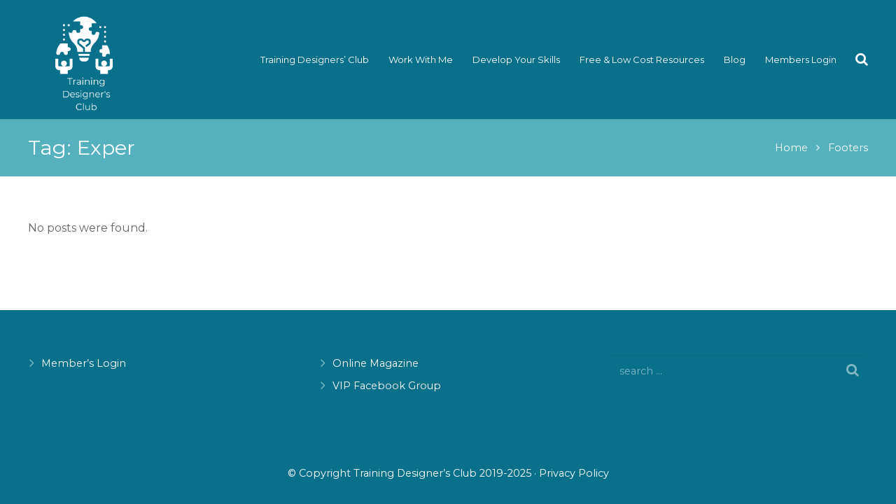

--- FILE ---
content_type: text/css
request_url: https://trainingdesignersclub.co.uk/wp-content/themes/Impreza-2/framework/css/us-base.min.css?ver=4.0
body_size: 20720
content:
*{box-sizing:border-box}html{-ms-text-size-adjust:100%;-webkit-text-size-adjust:100%}body{margin:0;-webkit-tap-highlight-color:rgba(20,20,20,.3)}article,aside,details,figcaption,figure,footer,header,hgroup,main,menu,nav,section{display:block}summary{display:list-item}audio,canvas,progress,video{display:inline-block;vertical-align:baseline}audio:not([controls]){display:none;height:0}[hidden],template{display:none}a{outline:0;text-decoration:none;background-color:transparent;transition-property:background-color,box-shadow,border,color,opacity,transform;transition-duration:0.3s;-webkit-text-decoration-skip:objects}b,strong{font-weight:700}dfn{font-style:italic}small{font-size:80%}sub,sup{font-size:75%;line-height:0;position:relative;vertical-align:baseline}sup{top:-.5em}sub{bottom:-.25em}img{border:0;height:auto;max-width:100%}svg:not(:root){overflow:hidden}figure{margin:1em 3em}hr{box-sizing:content-box;height:0;border-style:solid;border-width:0 0 1px}pre{overflow:auto;white-space:pre-wrap}code,kbd,pre,samp{font-family:monospace,monospace;font-size:1rem}button,input,optgroup,select,textarea{vertical-align:top;line-height:normal;text-transform:none;color:inherit;font:inherit;border:none;outline:0;margin:0}select[multiple="multiple"]{height:auto;padding:.5rem}textarea{overflow:auto;height:8rem;resize:vertical}button{overflow:visible}button,input[type="button"],input[type="reset"],input[type="submit"]{-webkit-appearance:button;cursor:pointer}button[disabled],html input[disabled]{cursor:default;opacity:.3}button::-moz-focus-inner,[type="button"]::-moz-focus-inner,[type="reset"]::-moz-focus-inner,[type="submit"]::-moz-focus-inner{border-style:none;padding:0}input[type="checkbox"],input[type="radio"]{padding:0;cursor:pointer}input[type="number"]::-webkit-inner-spin-button,input[type="number"]::-webkit-outer-spin-button{height:auto}input::-ms-clear{display:none}input[type="search"]{-webkit-appearance:textfield;outline-offset:-2px}input[type="search"]::-webkit-search-cancel-button,input[type="search"]::-webkit-search-decoration{-webkit-appearance:none}::-webkit-file-upload-button{-webkit-appearance:button;font:inherit}label{cursor:pointer}legend{border:0;padding:0}table{border-collapse:collapse;border-spacing:0;width:100%}th{text-align:left}td,th{padding:.6rem 1rem;border-bottom:1px solid}dl,ul,ol{list-style:none;margin:0;padding:0}fieldset{border:0;margin:0;padding:0}audio,video,iframe,object,embed{max-width:100%;border:none}:-webkit-full-screen-ancestor:not(iframe){-webkit-animation:none!important;animation:none!important}::-moz-placeholder{opacity:.5;color:inherit}::-webkit-input-placeholder{color:inherit;opacity:.5}h1,h2,h3,h4,h5,h6{font-family:inherit;line-height:1.4;margin:0 0 1.5rem;padding-top:1rem}h1:first-child,h2:first-child,h3:first-child,h4:first-child,h5:first-child,h6:first-child,h1+h2,h1+h3,h1+h4,h1+h5,h1+h6,h2+h3,h2+h4,h2+h5,h2+h6,h3+h4,h3+h5,h3+h6,h4+h5,h4+h6,h5+h6{padding-top:0}p,ul,ol,dl,address,pre,table,blockquote,fieldset{margin:0 0 1.5rem}p:empty{display:none}ul{list-style-type:disc;margin-left:2.5rem}ol{list-style-type:decimal;margin-left:2.5rem}ul li,ol li{margin:0 0 .5rem}li>ul,li>ol{margin-bottom:.5rem;margin-top:.5rem}blockquote{font-style:italic;padding-left:2rem;border-style:solid;border-width:0 0 0 5px}blockquote p,blockquote ul,blockquote ol{margin-bottom:.5em}blockquote cite{display:block;font-size:80%}pre{display:block;font-family:Consolas,Lucida Console,monospace;font-size:.9rem;line-height:1.5rem;padding:.8rem 1rem;width:100%;background-color:#faf6e1;color:#333}code{display:inline-block;vertical-align:top;font-family:Consolas,Lucida Console,monospace;padding:0 .4rem;background-color:#faf6e1;color:#333}pre code{display:block;padding:0;overflow-wrap:normal}p:last-child,ul:last-child,ol:last-child,pre:last-child,table:last-child,address:last-child,fieldset:last-child,blockquote:last-child{margin-bottom:0}.w-gallery+p{margin-top:1.5rem}img.alignleft{float:left;margin:0 2.5em 2.5em 0}img.alignright{float:right;margin:0 0 2.5em 2.5em}img.aligncenter{clear:both;display:block;margin-left:auto;margin-right:auto}.l-section[class*="color_"] h1,.l-section[class*="color_"] h2,.l-section[class*="color_"] h3,.l-section[class*="color_"] h4,.l-section[class*="color_"] h5,.l-section[class*="color_"] h6,.l-section[style~="color:"] h1,.l-section[style~="color:"] h2,.l-section[style~="color:"] h3,.l-section[style~="color:"] h4,.l-section[style~="color:"] h5,.l-section[style~="color:"] h6,.vc_column-inner.color_custom h1,.vc_column-inner.color_custom h2,.vc_column-inner.color_custom h3,.vc_column-inner.color_custom h4,.vc_column-inner.color_custom h5,.vc_column-inner.color_custom h6{color:inherit}.hidden{display:none!important}.i-cf:before,.i-cf:after{content:' ';display:table}.i-cf:after{clear:both}.text_thin{font-weight:300}.text_bold{font-weight:700}.align_left{text-align:left}.align_right{text-align:right}.align_center{text-align:center}.align_justify{text-align:justify}.highlight_primary_bg,.highlight_secondary_bg,.highlight_faded_bg,.highlight_dark_bg,.highlight_light_bg{display:inline-block;padding:.5em 1em;color:#fff}.highlight_dark_bg{background-color:rgba(0,0,0,.5);color:#fff}.highlight_light_bg{background-color:rgba(255,255,255,.5);color:#111}.highlight_white{color:#fff}.highlight_black{color:#000}i.material-icons{font-size:inherit}.header_hor .l-subheader-h{display:-webkit-box;-webkit-box-align:center}.l-subheader-cell{display:-webkit-box;-webkit-box-align:center;-webkit-box-flex:1}.l-subheader-cell.at_left{-webkit-box-pack:start}.l-subheader-cell.at_center{-webkit-box-pack:center}.l-subheader-cell.at_right{-webkit-box-pack:end}.header_ver .l-subheader-cell{-webkit-box-orient:vertical}.w-hwrapper{display:-webkit-box;-webkit-box-align:center}.w-vwrapper{display:-webkit-box;-webkit-box-orient:vertical}.w-vwrapper.align_center{-webkit-box-align:center}.w-vwrapper.align_left{-webkit-box-align:start}.w-vwrapper.align_right{-webkit-box-align:end}.header_hor .l-header{position:relative;z-index:2;width:100%}.header_hor .l-subheader{margin:0 auto}.header_hor .l-subheader.width_full{padding-left:1.5rem;padding-right:1.5rem}.header_hor .l-subheader-h{display:flex;align-items:center;position:relative;margin:0 auto;height:inherit}.l-subheader-cell{display:flex;align-items:center;flex-grow:1;flex-shrink:0}.l-subheader-cell:empty{display:none}.l-subheader-cell.at_left{justify-content:flex-start}.l-subheader-cell.at_left>*{margin-right:1.4rem}.l-subheader-cell.at_center{justify-content:center}.l-subheader-cell.at_center>*{margin-left:.7rem;margin-right:.7rem}.l-subheader-cell.at_right{justify-content:flex-end}.l-subheader-cell.at_right>*{margin-left:1.4rem}.header_hor .l-header.pos_fixed{position:fixed;left:0;z-index:111}.header_hor .l-header.pos_fixed:not(.notransition) .l-subheader{transition-property:transform,background-color,box-shadow,line-height,height;transition-duration:0.3s}.header_hor .l-header.bg_transparent:not(.sticky) .l-subheader{box-shadow:none!important;background-image:none;background-color:transparent}.header_hor .l-header.bg_transparent:not(.sticky) .w-nav.type_desktop .w-nav-list.level_1>.menu-item>a{background-color:transparent}.header_hor .l-header.bg_transparent~.l-main .l-section.width_full.height_auto:first-child{padding-top:0!important;padding-bottom:0!important}.header_hor .l-header.pos_static.bg_transparent{position:absolute;left:0}.header_hor .l-subheader.width_full .l-subheader-h{max-width:none!important}.header_hor.header_inpos_above .l-header.pos_fixed{overflow:hidden;transition:transform 0.3s;-webkit-transform:translate3d(0,-100%,0);transform:translate3d(0,-100%,0)}.header_hor.header_inpos_above .l-header.pos_fixed.sticky{overflow:visible;-webkit-transform:none;transform:none}.header_inpos_above .l-header.pos_fixed~.l-titlebar,.header_inpos_above .l-header.pos_fixed~.l-main,.header_inpos_above .l-header.pos_fixed~.l-main .l-section:first-child{padding-top:0!important}@media (min-width:901px){.header_hor.header_inpos_below .l-header.pos_fixed:not(.sticky){position:absolute;top:100%}.header_hor.header_inpos_bottom .l-header.pos_fixed:not(.sticky){position:absolute;bottom:0}.header_inpos_below .l-header.pos_fixed~.l-main .l-section:first-child,.header_inpos_bottom .l-header.pos_fixed~.l-main .l-section:first-child{padding-top:0!important}.header_hor.header_inpos_below .l-header.pos_fixed~.l-main .l-section.height_full:nth-child(2){min-height:100vh}.admin-bar.header_hor.header_inpos_below .l-header.pos_fixed~.l-main .l-section.height_full:nth-child(2){min-height:calc(100vh - 32px)}.header_inpos_bottom .l-header.pos_fixed:not(.sticky) .w-cart-dropdown,.header_inpos_bottom .l-header.pos_fixed:not(.sticky) .w-nav.type_desktop .w-nav-list.level_2{bottom:100%}.header_inpos_bottom .l-header.pos_fixed:not(.sticky) .w-nav.type_mobile .w-nav-list.level_1{top:auto;bottom:100%;box-shadow:0 -3px 3px rgba(0,0,0,.1)}.header_inpos_bottom .l-header.pos_fixed:not(.sticky) .w-nav.type_desktop .w-nav-list.level_3,.header_inpos_bottom .l-header.pos_fixed:not(.sticky) .w-nav.type_desktop .w-nav-list.level_4{top:auto;bottom:0}}.header_ver .l-header{position:fixed;top:0;left:0;min-height:100%;z-index:111;text-align:center}html:not(.no-touch) .header_ver.state_default .l-header{position:absolute}.no-touch .header_ver .l-header:not(.scrollable){display:flex;flex-direction:column;height:100%}.header_ver .l-subheader{flex-shrink:0}.header_ver .l-subheader.at_middle{flex-grow:10}.header_ver .l-subheader-cell{flex-direction:column}.header_ver .l-subheader-cell>*{max-width:100%;margin-left:1.4rem}.header_ver .l-subheader.at_top .l-subheader-cell>*,.header_ver .l-subheader.at_bottom .l-subheader-cell>*{margin-bottom:.7rem}.header_ver .l-subheader.at_top .l-subheader-cell>*:first-child,.header_ver .l-subheader.at_bottom .l-subheader-cell>*:first-child{margin-top:.7rem}.header_ver .l-subheader.at_middle .l-subheader-cell>*{margin-bottom:1.4rem}.header_ver .l-subheader.at_middle .l-subheader-cell>*:first-child{margin-top:1.4rem}.header_ver .l-header.align_left{text-align:left}.header_ver .l-header.align_left .l-subheader-cell{align-items:flex-start}.header_ver .l-header.align_right{text-align:right}.header_ver .l-header.align_right .l-subheader-cell{align-items:flex-end}.l-header.sticky .hide-for-sticky{display:none!important}.w-vwrapper{display:flex;flex-direction:column;margin-top:.7rem;margin-bottom:.7rem}.w-vwrapper.align_center{align-items:center}.w-vwrapper.align_left{align-items:flex-start}.w-vwrapper.align_right{align-items:flex-end}.w-vwrapper>*{margin-bottom:.7rem}.w-vwrapper>*:last-child{margin-bottom:0}.w-hwrapper{display:flex;align-items:center}.w-hwrapper.align_center{align-self:center}.w-hwrapper.align_center>*{margin-left:.7rem;margin-right:.7rem}.w-hwrapper.align_left{align-self:flex-start}.w-hwrapper.align_left>*{margin-right:1.4rem}.w-hwrapper.align_left>*:last-child{margin-right:0}.w-hwrapper.align_right{align-self:flex-end}.w-hwrapper.align_right>*{margin-left:1.4rem}.w-hwrapper.align_right>*:first-child{margin-left:0}.w-html{line-height:1.5}.w-text-h{line-height:1.5}.w-text a,.bg_transparent:not(.sticky) .w-text-value{color:inherit}.w-text i{vertical-align:top;line-height:inherit;transition:color 0.3s;opacity:.5}.w-text-value{transition:color 0.3s}i+.w-text-value{margin-left:.6em}.w-text-value:empty{display:none}.w-img{flex-shrink:0;transition:height 0.3s}.w-img-h{display:block;height:inherit;overflow:hidden}.w-img img{display:block;height:inherit;width:auto}.header_ver .w-img img.for_transparent,.w-img.with_transparent img.for_transparent,.l-header.bg_transparent:not(.sticky) .w-img.with_transparent img.for_default{display:none}.l-header.bg_transparent:not(.sticky) .w-img.with_transparent img.for_transparent{display:block}.l-header .w-socials{line-height:2em}.header_hor .l-header .w-socials-list{white-space:nowrap}.l-header .w-socials-list,.l-header .w-socials-item{margin:0}.l-header .w-socials-item-link{line-height:2em;width:2em}.l-header .w-socials-item-popup{display:none!important}.w-dropdown-h{text-align:left;line-height:2;margin:0 -1em;position:relative}.w-dropdown.active .w-dropdown-h{z-index:2}.w-dropdown-item{display:block;white-space:nowrap;padding:0 2.2em 0 1em;color:inherit}.w-dropdown-item img,.w-dropdown-item-title{display:inline-block;cursor:pointer}.w-dropdown-item img{margin-right:.5em}.w-dropdown-list{position:absolute;top:-.4em;padding-top:2.4em;padding-bottom:.4em;min-width:100%;height:0;overflow:hidden;box-shadow:0 0 1px 1px rgba(0,0,0,.1);opacity:0}.header_ver .l-subheader.at_middle .w-dropdown-list,.header_ver .l-subheader.at_bottom .w-dropdown-list,.header_hor.header_inpos_bottom.state_default .l-header.pos_fixed:not(.sticky) .w-dropdown-list{top:auto;bottom:-.4em;padding-top:.4em;padding-bottom:2.4em}.w-dropdown-current{position:relative;cursor:pointer}.w-dropdown-current .w-dropdown-item:after{display:block;position:absolute;top:50%;right:.6em;content:'\f107';font-size:1.4em;margin-top:-1em;font-family:fontawesome;cursor:pointer}.w-dropdown.source_qtranslate .w-dropdown-item-title{padding-left:1.5em;background-position:0 50%}.l-header .w-btn{display:block}.header_hor .l-header .w-menu-list{line-height:2;white-space:nowrap}.w-menu-item{color:inherit;border:none!important}.header_ver .l-header .w-menu-item{display:block}.l-subheader-cell .w-nav{margin-left:0;margin-right:0}.w-nav-control{display:none;color:inherit}.w-nav-list{list-style:none;margin:0}.w-nav-list:not(.level_1){display:none}.w-nav.type_desktop .w-nav-list.level_2{text-align:left;position:absolute;z-index:10;min-width:12rem}.w-nav.type_desktop .w-nav-list.level_3{position:absolute;left:100%;top:0;z-index:11;min-width:12rem}.w-nav.type_desktop .w-nav-list.level_4{position:absolute;left:100%;top:0;z-index:12;min-width:12rem}.w-nav-item{display:block;position:relative;margin:0}.w-nav-anchor{display:block;overflow:hidden;position:relative;color:inherit}.w-nav.type_desktop .w-nav-anchor.level_1{z-index:1}.w-nav.type_desktop .w-nav-anchor:not(.level_1){line-height:1.5em;padding:.6em 20px;white-space:nowrap;transition:color 0.1s,background-color 0.1s}.w-nav-title i{width:1.3em}.w-nav-arrow{display:none;position:absolute;top:0;right:0;font-weight:400;line-height:inherit;text-transform:none;text-align:center;width:2em}.w-nav.type_desktop .menu-item-has-children>.w-nav-anchor:not(.level_1) .w-nav-title{padding-right:2em}.w-nav.type_desktop .menu-item-has-children>.w-nav-anchor:not(.level_1) .w-nav-arrow{display:block;line-height:2.7em}.header_hor .w-nav.type_desktop>.w-nav-list{font-size:0;white-space:nowrap}.header_hor .w-nav.type_desktop>.w-nav-list>.menu-item{display:inline-block;vertical-align:top}.header_ver .w-nav{width:100%}.header_ver .w-nav.type_desktop .w-nav-list.level_2{left:100%;top:0}.header_ver .w-nav-anchor.level_1{padding:0 1.3em}.w-nav.type_desktop .w-nav-item.level_1.drop_left .w-nav-list.level_2{right:0}.w-nav.type_desktop .w-nav-item.level_2.drop_left .w-nav-list.level_3,.w-nav.type_desktop .w-nav-item.level_3.drop_left .w-nav-list.level_4{left:auto;right:100%}.w-nav.type_desktop .w-nav-item.drop_top>.w-nav-list{top:auto!important;bottom:0}.header_hor .w-nav.type_desktop [class*="columns"]{position:static}.w-nav.type_desktop [class*="columns"] .w-nav-list.level_2{font-size:0;line-height:0;white-space:normal;padding:1rem 0}.header_hor .w-nav.type_desktop [class*="columns"] .w-nav-list.level_2{left:0;right:0;width:100%}.w-nav.type_desktop [class*="columns"] .w-nav-item.level_2{display:inline-block;vertical-align:top;padding:0 1rem}.w-nav.type_desktop .columns_2 .w-nav-item.level_2{width:50%}.w-nav.type_desktop .columns_3 .w-nav-item.level_2{width:33.3333%}.w-nav.type_desktop .columns_4 .w-nav-item.level_2{width:25%}.w-nav.type_desktop .columns_5 .w-nav-item.level_2{width:20%}.w-nav.type_desktop .w-nav-item[class*="columns"] .w-nav-anchor{white-space:normal}.w-nav.type_desktop [class*="columns"] .menu-item-has-children .w-nav-anchor.level_2{font-weight:700;margin:0 0 .5rem;background-color:transparent!important;color:inherit!important}.w-nav.type_desktop [class*="columns"] .menu-item-has-children .w-nav-arrow{display:none!important}.w-nav.type_desktop [class*="columns"] .w-nav-list.level_3{display:block;position:static;box-shadow:none;min-width:0}.header_ver .w-nav.type_mobile{padding:0 .6rem}.header_hor .w-nav.type_mobile .w-nav-control{display:block;line-height:3.5rem;padding:0 .8rem}.header_hor .l-subheader-cell.at_left .w-nav:first-child .w-nav-control{margin-left:-.8rem}.header_hor .l-subheader-cell.at_right .w-nav:last-child .w-nav-control{margin-right:-.8rem}.header_hor .w-nav.type_mobile .w-nav-list.level_1{position:absolute;z-index:1;top:100%;left:-2.7rem;right:-2.7rem;padding-left:2rem;padding-right:2rem;box-shadow:0 3px 3px rgba(0,0,0,.1);overflow-y:auto;-webkit-overflow-scrolling:touch}.w-nav.type_mobile .w-nav-anchor{line-height:1.6em;padding:.7rem;box-shadow:0 1px 0 rgba(0,0,0,.06) inset}.w-nav.type_mobile .w-nav-anchor.level_2{padding-left:1.4rem}.w-nav.type_mobile .w-nav-anchor.level_3{padding-left:2.1rem}.w-nav.type_mobile .w-nav-anchor.level_4{padding-left:2.8rem}.w-nav.type_mobile .btn.menu-item .w-nav-anchor.level_1{margin:.7rem}.w-nav.type_mobile .menu-item-has-children>.w-nav-anchor .w-nav-title{padding-right:2em}.w-nav.type_mobile .btn.menu-item-has-children>.w-nav-anchor .w-nav-title{padding-right:.5em}.w-nav.type_mobile .menu-item-has-children>.w-nav-anchor .w-nav-arrow{display:block;padding:.7rem 0;transition:transform 0.3s}.w-nav.type_mobile .btn.menu-item-has-children>.w-nav-anchor .w-nav-arrow{display:inline;vertical-align:top;position:static}.w-search{line-height:2.8rem}.header_hor .l-subheader-cell>.w-search:not(.layout_simple){margin-left:0;margin-right:0}.header_ver .l-subheader-cell>.w-search:not(.layout_simple){margin-left:.6rem;margin-right:.6rem}.w-search input{display:block;box-shadow:none!important;border:none!important;background-color:transparent;color:inherit;transition:none}.w-search-open{display:block;text-align:center;padding:0 .8rem;color:inherit}.header_hor .l-subheader-cell.at_left .w-search:not(.layout_simple):first-child{margin-left:-.8rem}.header_hor .l-subheader-cell.at_right .w-search:not(.layout_simple):last-child{margin-right:-.8rem}.w-search-close{position:absolute;top:0;right:0;text-align:center;font-size:1.3rem;font-weight:700;line-height:2.8rem;width:2.8rem;cursor:pointer;opacity:.5;transition:color 0.3s,opacity 0.3s,transform 0.3s}.no-touch .w-search-close:hover{opacity:1}.w-search-close:before{content:'\2715';vertical-align:top}.w-search.layout_simple{position:relative;height:2.8rem;min-width:10rem}.header_hor .w-search.layout_simple{width:100%}.w-search.layout_simple .w-search-open,.w-search.layout_simple .w-search-close{display:none}.w-search.layout_simple .w-search-form{border-radius:.3rem;transition:color 0.3s,background-color 0.3s}.w-search.layout_simple input{padding-right:2.8rem}.w-search.layout_simple button{display:block;position:absolute;top:0;right:0;margin:0;padding:0;font-weight:400;line-height:2.8rem;height:2.8rem;width:2.8rem;background:none!important;box-shadow:none!important;color:inherit!important;transition:opacity 0.3s;opacity:.5}.no-touch .w-search.layout_simple button:hover{opacity:1}.w-search.layout_simple button span{display:none}.w-search.layout_modern{position:relative;overflow:hidden;padding:0 .8rem;width:2.8rem;transition:width 0.3s}.w-search.layout_modern .w-search-open{position:absolute;top:0;right:0;z-index:1;opacity:1;transform:translateX(0)}.w-search.layout_modern.active .w-search-open{z-index:0;opacity:0;transform:translateX(-2rem)}.w-search.layout_modern .w-search-close{opacity:0;transform:translateX(2rem);transition:transform 0.3s,opacity 0.3s}.w-search.layout_modern.active .w-search-close{z-index:1;opacity:.5;transform:translateX(0)}.w-search.layout_modern .w-search-form{position:relative;border-radius:.3rem;z-index:1;opacity:0;transition:opacity 0.3s,color 0.3s,background-color 0.3s}.w-search.layout_modern.active .w-search-form{opacity:1}.w-search.layout_modern input{padding-right:2.8rem}@media (min-width:601px){.l-header.bg_transparent:not(.sticky) .w-search.layout_simple .w-search-form,.l-header.bg_transparent:not(.sticky) .w-search.layout_modern .w-search-form{background-color:rgba(0,0,0,.2);color:#fff}}.w-search.layout_fullwidth .w-search-form{position:absolute;top:0;left:-1.5rem;right:-1.5rem;height:0;overflow:hidden;z-index:100;transition:height 0.3s cubic-bezier(.4,0,.2,1)}.w-search.layout_fullwidth.active .w-search-form{height:100%}.w-search.layout_fullwidth input{position:absolute;top:50%;left:0;font-size:1.4rem;margin-top:-1.4rem;padding:0 3rem 0 1.5rem;border-radius:0}.header_ver .w-search.layout_fullwidth input{font-size:1rem}.w-search.layout_fullwidth .w-search-close{top:50%;width:auto;font-size:1.8rem;padding-right:1.5rem;margin-top:-1.4rem}.header_ver .w-search.layout_fullwidth .w-search-form{left:0;right:0}.w-search.layout_fullscreen .w-search-form{position:fixed;top:0;left:0;right:0;height:100%;z-index:100}.w-search.layout_fullscreen .w-search-close{font-size:3rem;line-height:6rem;width:6rem}.w-cart{line-height:3.5rem;position:relative}.header_hor .l-subheader-cell>.w-cart{margin-left:0;margin-right:0}.header_ver .l-subheader-cell>.w-cart{margin-left:.6rem;margin-right:.6rem}.w-cart-link{display:block;padding:0 .8rem;white-space:nowrap;color:inherit}.header_hor .l-subheader-cell.at_left .w-cart:first-child{margin-left:-.8rem}.header_hor .l-subheader-cell.at_right .w-cart:last-child{margin-right:-.8rem}.w-cart-link i{vertical-align:top;line-height:inherit}.w-cart-quantity{font-weight:700;margin-left:.3em;vertical-align:top;transition:color 0.3s}.w-cart.empty .w-cart-quantity{display:none}.w-cart-notification{display:none;position:absolute;z-index:12;font-size:.9rem;text-align:center;line-height:1.4rem;padding:1rem 1.5rem;width:20rem;border-radius:.3rem;background-color:rgba(0,0,0,.8);color:#ccc}.l-subheader-cell.at_center .w-cart-notification,.l-subheader-cell.at_right .w-cart-notification{right:.8rem}.header_ver .w-cart-notification{left:0;border-radius:0}.w-cart-notification .product-name{color:#fff}.w-cart-dropdown{display:none;position:absolute;z-index:11;font-size:1rem;text-align:left;padding:2rem;width:20rem;box-shadow:0 8px 15px rgba(0,0,0,.1)}.l-subheader-cell.at_center .w-cart-dropdown,.l-subheader-cell.at_right .w-cart-dropdown{right:.8rem}.header_ver .w-cart-dropdown,.woocommerce-cart .w-cart-dropdown,.woocommerce-checkout .w-cart-dropdown{display:none!important}.w-cart-dropdown .widget_shopping_cart{padding:0;margin:0;background-color:transparent}.w-cart-dropdown .widgettitle{display:none}.w-cart-dropdown ul.product_list_widget{max-height:16rem;overflow-y:auto}.w-cart-dropdown .widget_shopping_cart p.total{text-align:center;line-height:1.5rem}body:not(.us_iframe){display:flex;flex-direction:column;min-height:100vh}.l-canvas{overflow:hidden;margin:0 auto;width:100%;flex-grow:1}.l-titlebar{position:relative;z-index:1}.l-titlebar-img{position:absolute;top:0;left:0;right:0;bottom:0;background-position:center center;background-size:cover;opacity:0;transition:opacity 0.5s}.l-titlebar-img.loaded{opacity:1}.l-titlebar-overlay{position:absolute;top:0;left:0;right:0;bottom:0}.l-titlebar-h{position:relative;z-index:1;margin:0 auto}.l-main-h{margin:0 auto}.l-section{position:relative;margin:0 auto}.l-section:before{content:'';display:table}.l-section-img{position:absolute;top:0;left:0;right:0;bottom:0;background-position:center center;background-size:cover;opacity:0;transition:opacity 0.5s}.l-section-img.loaded{opacity:1}.l-section-video video{position:absolute;top:50%;left:50%;min-height:100%;min-width:100%;max-width:none;height:auto;width:auto;transform:translate(-50%,-50%)}@media (max-width:767px){.l-section-video video{display:none}}.l-section-overlay{position:absolute;top:0;left:0;right:0;bottom:0}.l-section-h{position:relative;margin:0 auto;width:100%}.l-main .l-section-h{z-index:1}.l-footer{overflow:hidden;margin:0 auto;width:100%}.l-canvas.sidebar_none .l-main-h{max-width:none}.l-canvas.sidebar_none .l-content{width:100%!important}.l-canvas.sidebar_none .l-sidebar{display:none}.l-canvas.sidebar_right .l-content{float:left}.l-canvas.sidebar_right .l-sidebar{float:right}.l-canvas.sidebar_left .l-content{float:right}.l-canvas.sidebar_left .l-sidebar{float:left}.l-titlebar.imgsize_initial .l-titlebar-img{background-size:initial}.l-titlebar.imgsize_contain .l-titlebar-img{background-size:contain}.no-touch .l-titlebar.parallax_ver .l-titlebar-img,.no-touch .l-titlebar.parallax_fixed .l-titlebar-img{background-attachment:fixed}.l-titlebar.parallax_hor{overflow:hidden}.l-titlebar.parallax_hor .l-titlebar-img{width:120%;right:auto}.l-section.width_full{padding-left:0!important;padding-right:0!important}.l-section.width_full .l-section-h{max-width:none!important}.l-section.height_auto .l-section-h{padding-top:0!important;padding-bottom:0!important}.l-section.height_full{min-height:100vh}@media (min-width:783px){.admin-bar .l-section.height_full{min-height:calc(100vh - 32px)}}.l-section.height_full.valign_center{display:flex;flex-direction:column;justify-content:center}.no-touch .l-section.parallax_ver .l-section-img,.no-touch .l-section.parallax_fixed .l-section-img{background-attachment:fixed}.l-section.parallax_hor{overflow:hidden}.l-section.parallax_hor .l-section-img{width:130%;right:auto}.l-section.parallax_hor.bgwidth_110 .l-section-img{width:110%}.l-section.parallax_hor.bgwidth_120 .l-section-img{width:120%}.l-section.parallax_hor.bgwidth_140 .l-section-img{width:140%}.l-section.parallax_hor.bgwidth_150 .l-section-img{width:150%}.l-section.with_video{overflow:hidden}.l-section.with_video .l-section-img{background-attachment:scroll!important}.l-section.type_sticky{transform:translateZ(0);transition:padding-top 0.3s;z-index:2}.l-section.sticky{position:fixed;top:0;left:0;right:0}.admin-bar .l-section.sticky{top:32px}.l-section-gap{display:none}.l-section.sticky+.l-section-gap{display:block}.g-cols:after{display:block;content:'';clear:both}.g-cols>div{float:left}.g-cols.type_default{margin:0 -1.5rem}.g-cols.type_default>div>.vc_column-inner{padding-left:1.5rem;padding-right:1.5rem}.g-cols.type_default>div.has-fill>.vc_column-inner{padding-top:1.5rem;padding-bottom:1.5rem}.g-cols.type_boxes{display:flex;flex-wrap:wrap}.g-cols.type_boxes>div{display:flex;flex-direction:column}.g-cols.type_boxes>div>.vc_column-inner{display:flex;flex-direction:column;flex-grow:1;flex-shrink:0;background-position:center center!important;background-size:cover!important;padding:4rem}@media (min-width:1601px){.l-section.width_full>.l-section-h>.g-cols.type_boxes>div>.vc_column-inner{padding:7rem}}@media (min-width:1280px) and (max-width:1600px){.l-section.width_full>.l-section-h>.g-cols.type_boxes>div>.vc_column-inner{padding:5rem}}.g-cols.valign_middle,.g-cols.valign_bottom{display:flex;flex-wrap:wrap}.g-cols.valign_middle>div,.g-cols.valign_bottom>div{display:flex;flex-direction:column}.g-cols.valign_middle>div>.vc_column-inner,.g-cols.valign_bottom>div>.vc_column-inner{display:flex;flex-direction:column;flex-grow:1;flex-shrink:0}.g-cols.valign_top>div>.vc_column-inner{justify-content:flex-start}.g-cols.valign_middle>div>.vc_column-inner{justify-content:center}.g-cols.valign_bottom>div>.vc_column-inner{justify-content:flex-end}.l-section.reset-margins .l-section-h>.g-cols{margin:0}.vc_col-xs-1{width:8.3333%}.vc_col-xs-2{width:16.6666%}.vc_col-xs-3{width:25%}.vc_col-xs-4{width:33.3333%}.vc_col-xs-5{width:41.6666%}.vc_col-xs-6{width:50%}.vc_col-xs-7{width:58.3333%}.vc_col-xs-8{width:66.6666%}.vc_col-xs-9{width:75%}.vc_col-xs-10{width:83.3333%}.vc_col-xs-11{width:91.6666%}.vc_col-xs-12{width:100%}.vc_col-xs-offset-0{margin-left:0}.vc_col-xs-offset-1{margin-left:8.3333%}.vc_col-xs-offset-2{margin-left:16.6666%}.vc_col-xs-offset-3{margin-left:25%}.vc_col-xs-offset-4{margin-left:33.3333%}.vc_col-xs-offset-5{margin-left:41.6666%}.vc_col-xs-offset-6{margin-left:50%}.vc_col-xs-offset-7{margin-left:58.3333%}.vc_col-xs-offset-8{margin-left:66.6666%}.vc_col-xs-offset-9{margin-left:75%}.vc_col-xs-offset-10{margin-left:83.3333%}.vc_col-xs-offset-11{margin-left:91.6666%}.vc_col-xs-offset-12{margin-left:100%}@media (min-width:768px){.vc_col-sm-1{width:8.3333%}.vc_col-sm-2{width:16.6666%}.vc_col-sm-3{width:25%}.vc_col-sm-4{width:33.3333%}.vc_col-sm-5{width:41.6666%}.vc_col-sm-6{width:50%}.vc_col-sm-7{width:58.3333%}.vc_col-sm-8{width:66.6666%}.vc_col-sm-9{width:75%}.vc_col-sm-10{width:83.3333%}.vc_col-sm-11{width:91.6666%}.vc_col-sm-12{width:100%}.vc_col-sm-offset-0{margin-left:0}.vc_col-sm-offset-1{margin-left:8.3333%}.vc_col-sm-offset-2{margin-left:16.6666%}.vc_col-sm-offset-3{margin-left:25%}.vc_col-sm-offset-4{margin-left:33.3333%}.vc_col-sm-offset-5{margin-left:41.6666%}.vc_col-sm-offset-6{margin-left:50%}.vc_col-sm-offset-7{margin-left:58.3333%}.vc_col-sm-offset-8{margin-left:66.6666%}.vc_col-sm-offset-9{margin-left:75%}.vc_col-sm-offset-10{margin-left:83.3333%}.vc_col-sm-offset-11{margin-left:91.6666%}.vc_col-sm-offset-12{margin-left:100%}}@media (min-width:901px){.vc_col-md-1{width:8.3333%}.vc_col-md-2{width:16.6666%}.vc_col-md-3{width:25%}.vc_col-md-4{width:33.3333%}.vc_col-md-5{width:41.6666%}.vc_col-md-6{width:50%}.vc_col-md-7{width:58.3333%}.vc_col-md-8{width:66.6666%}.vc_col-md-9{width:75%}.vc_col-md-10{width:83.3333%}.vc_col-md-11{width:91.6666%}.vc_col-md-12{width:100%}.vc_col-md-offset-0{margin-left:0}.vc_col-md-offset-1{margin-left:8.3333%}.vc_col-md-offset-2{margin-left:16.6666%}.vc_col-md-offset-3{margin-left:25%}.vc_col-md-offset-4{margin-left:33.3333%}.vc_col-md-offset-5{margin-left:41.6666%}.vc_col-md-offset-6{margin-left:50%}.vc_col-md-offset-7{margin-left:58.3333%}.vc_col-md-offset-8{margin-left:66.6666%}.vc_col-md-offset-9{margin-left:75%}.vc_col-md-offset-10{margin-left:83.3333%}.vc_col-md-offset-11{margin-left:91.6666%}.vc_col-md-offset-12{margin-left:100%}}@media (min-width:1280px){.vc_col-lg-1{width:8.3333%}.vc_col-lg-2{width:16.6666%}.vc_col-lg-3{width:25%}.vc_col-lg-4{width:33.3333%}.vc_col-lg-5{width:41.6666%}.vc_col-lg-6{width:50%}.vc_col-lg-7{width:58.3333%}.vc_col-lg-8{width:66.6666%}.vc_col-lg-9{width:75%}.vc_col-lg-10{width:83.3333%}.vc_col-lg-11{width:91.6666%}.vc_col-lg-12{width:100%}.vc_col-lg-offset-0{margin-left:0}.vc_col-lg-offset-1{margin-left:8.3333%}.vc_col-lg-offset-2{margin-left:16.6666%}.vc_col-lg-offset-3{margin-left:25%}.vc_col-lg-offset-4{margin-left:33.3333%}.vc_col-lg-offset-5{margin-left:41.6666%}.vc_col-lg-offset-6{margin-left:50%}.vc_col-lg-offset-7{margin-left:58.3333%}.vc_col-lg-offset-8{margin-left:66.6666%}.vc_col-lg-offset-9{margin-left:75%}.vc_col-lg-offset-10{margin-left:83.3333%}.vc_col-lg-offset-11{margin-left:91.6666%}.vc_col-lg-offset-12{margin-left:100%}.vc_hidden-lg{display:none!important}}@media (max-width:767px){.vc_hidden-xs{display:none!important}.g-cols>div{float:none;width:100%;margin:0 0 1.5rem}.g-cols.type_boxes>div,.g-cols>div:last-child,.g-cols>div.has-fill{margin-bottom:0}}@media (min-width:768px) and (max-width:900px){.vc_hidden-sm{display:none!important}.g-cols.type_default>div[class*="vc_col-md-"],.g-cols.type_default>div[class*="vc_col-lg-"]{margin-top:1rem;margin-bottom:1rem}}@media (min-width:901px) and (max-width:1279px){.vc_hidden-md{display:none!important}.g-cols.type_default>div[class*="vc_col-lg-"]{margin-top:1rem;margin-bottom:1rem}}.g-cols.type_default.vc_column-gap-1{margin:0 -25.5px;margin:0 calc(-1.5rem - .5px)}.g-cols.type_default.vc_column-gap-2{margin:0 -26px;margin:0 calc(-1.5rem - 1px)}.g-cols.type_default.vc_column-gap-3{margin:0 -26.5px;margin:0 calc(-1.5rem - 1.5px)}.g-cols.type_default.vc_column-gap-4{margin:0 -27px;margin:0 calc(-1.5rem - 2px)}.g-cols.type_default.vc_column-gap-5{margin:0 -27.5px;margin:0 calc(-1.5rem - 2.5px)}.g-cols.type_default.vc_column-gap-10{margin:0 -30px;margin:0 calc(-1.5rem - 5px)}.g-cols.type_default.vc_column-gap-15{margin:0 -32.5px;margin:0 calc(-1.5rem - 7.5px)}.g-cols.type_default.vc_column-gap-20{margin:0 -35px;margin:0 calc(-1.5rem - 10px)}.g-cols.type_default.vc_column-gap-25{margin:0 -37.5px;margin:0 calc(-1.5rem - 12.5px)}.g-cols.type_default.vc_column-gap-30{margin:0 -40px;margin:0 calc(-1.5rem - 15px)}.g-cols.type_default.vc_column-gap-35{margin:0 -42.5px;margin:0 calc(-1.5rem - 17.5px)}.g-cols.type_boxes.vc_column-gap-1{margin:0 -.5px}.g-cols.type_boxes.vc_column-gap-2{margin:0 -1px}.g-cols.type_boxes.vc_column-gap-3{margin:0 -1.5px}.g-cols.type_boxes.vc_column-gap-4{margin:0 -2px}.g-cols.type_boxes.vc_column-gap-5{margin:0 -2.5px}.g-cols.type_boxes.vc_column-gap-10{margin:0 -5px}.g-cols.type_boxes.vc_column-gap-15{margin:0 -7.5px}.g-cols.type_boxes.vc_column-gap-20{margin:0 -10px}.g-cols.type_boxes.vc_column-gap-25{margin:0 -12.5px}.g-cols.type_boxes.vc_column-gap-30{margin:0 -15px}.g-cols.type_boxes.vc_column-gap-35{margin:0 -17.5px}.vc_column-gap-1>.vc_column_container{padding:.5px}.vc_column-gap-2>.vc_column_container{padding:1px}.vc_column-gap-3>.vc_column_container{padding:1.5px}.vc_column-gap-4>.vc_column_container{padding:2px}.vc_column-gap-5>.vc_column_container{padding:2.5px}.vc_column-gap-10>.vc_column_container{padding:5px}.vc_column-gap-15>.vc_column_container{padding:7.5px}.vc_column-gap-20>.vc_column_container{padding:10px}.vc_column-gap-25>.vc_column_container{padding:12.5px}.vc_column-gap-30>.vc_column_container{padding:15px}.vc_column-gap-35>.vc_column_container{padding:17.5px}.w-btn,.cl-btn,.button,.ubtn,button,input[type="submit"]{display:inline-block;vertical-align:top;text-align:center;white-space:nowrap;position:relative;border:none;z-index:0;cursor:pointer;transition:background-color 0.3s,box-shadow 0.3s,opacity 0.3s,color 0.3s;-webkit-tap-highlight-color:rgba(0,0,0,0)}.w-btn-label{position:relative}.w-btn i{position:absolute;line-height:inherit;vertical-align:top}.w-actionbox{text-align:center;position:relative}.w-actionbox.controls_right{display:table;text-align:left;width:100%}.w-actionbox.controls_right .w-actionbox-text{display:table-cell;vertical-align:middle}.w-actionbox.controls_right .w-actionbox-controls{display:table-cell;vertical-align:middle;text-align:right;white-space:nowrap}.w-blog-post-h{font-size:1rem;position:relative}.w-blog-post-h>a{display:block}.w-blog-post-preview{position:relative;background-size:cover;background-position:50% 25%}.w-blog-post-preview img{display:block;float:none!important;margin:0!important;width:100%}.w-blog.cols_1 .w-blog-post-preview .w-video-h,.w-blog.masonry .w-blog-post-preview .w-video-h{padding-bottom:56.25%!important}.w-blog-post-preview-icon{display:none;height:0;width:100%;color:#fff}.format-video.has-post-thumbnail .w-blog-post-preview-icon{display:block;padding:0!important}.w-blog-list .w-blog-post-title{margin-bottom:1rem}.w-blog:not(.cols_1) .w-blog-list .w-blog-post-title{font-size:1.2rem;letter-spacing:0}.w-blog-post.sticky .w-blog-post-title{font-weight:700}.w-blog-post-meta a,.color_alternate .w-blog-post-meta a{color:inherit}.w-blog-post-meta>time,.w-blog-post-meta>span{display:inline-block;vertical-align:top}.w-blog-post-meta-date,.w-blog-post-meta-comments{white-space:nowrap}.w-blog-post-content *:last-child{margin-bottom:0!important}.w-blog-post-content .l-section{padding:0!important;margin-bottom:2rem}.w-blog-post-content .l-section-h{padding:0!important}.w-blog-post-more.w-btn{margin:1.5rem 0 0}.w-blog-preloader{position:relative;height:0;width:100%;overflow:hidden}.w-blog-preloader .g-preloader{position:absolute;top:50%;left:50%;margin:-1.5rem 0 0 -1.5rem}.w-blog-preloader.active{height:25rem}.w-blog-preloader.active~.g-loadmore,.w-blog-preloader.active~.g-pagination{display:none}.w-blog:not(.cols_1) .w-blog-list{font-size:0}.w-blog:not(.cols_1) .w-blog-post{display:inline-block;vertical-align:top}.w-blog.cols_2 .w-blog-post{width:50%}.w-blog.cols_3 .w-blog-post{width:33.3333%}.w-blog.cols_3.masonry .w-blog-post{width:33.34%}.w-blog.cols_4 .w-blog-post{width:25%}.w-blog.cols_5 .w-blog-post{width:20%}.w-blog.cols_6 .w-blog-post{width:16.6666%}.w-blog:not(.cols_1) .g-pagination{text-align:center}.w-comments-title a{border-bottom:1px dotted}.w-comments-list:after{content:'';display:table;clear:both}.w-comments-item{position:relative;overflow:hidden}.w-comments-item-meta:after{content:'';display:table;clear:both}.w-comments-item-icon{position:absolute;top:0;left:0;text-align:center;line-height:0}.w-comments-item-author{float:left}.w-counter-number{line-height:1}.l-section.color_primary .w-counter.color_heading .w-counter-number,.l-section.color_secondary .w-counter.color_heading .w-counter-number,.l-section.color_custom .w-counter.color_heading .w-counter-number{color:inherit}.w-counter.size_small .w-counter-number{font-size:4rem}.w-counter.size_medium .w-counter-number{font-size:5rem}.w-counter.size_large .w-counter-number{font-size:6rem}.w-counter-title{line-height:1.4;padding:.6rem 0;margin:0}.w-image{line-height:0;margin-bottom:1.5rem;max-width:100%}.w-image.align_left{float:left;margin-right:1.5rem}.w-image.align_right{float:right;margin-left:1.5rem}.w-image.align_center{clear:both}.w-image:last-child,.l-section.width_full .vc_col-sm-12 .w-image{margin-bottom:0}.w-image[class*="vc_custom"]{overflow:hidden}.w-gallery-item{display:inline-block;vertical-align:top;position:relative;color:inherit!important;width:100%}.w-gallery.link_media .w-gallery-item{cursor:zoom-in}.w-gallery-item-img{position:relative}.w-gallery-item-img img{display:block;margin:0 auto}.w-gallery:not(.cols_1) img{width:100%}.no-touch a.w-gallery-item .w-gallery-item-img:after{content:'';position:absolute;top:0;left:0;right:0;bottom:0;opacity:0;transition:opacity 0.3s;background-color:#fff}.no-touch a.w-gallery-item:hover .w-gallery-item-img:after{opacity:.5}.w-gallery-item-meta{line-height:1.5;padding:.3rem .75rem .75rem}.w-gallery-item-description{font-size:.9rem;margin-top:.3rem;opacity:.5}.w-gallery.style_simple .w-gallery-item-meta{text-align:center}.w-gallery.style_simple .w-gallery-item-description{margin-bottom:.3rem}.w-gallery.style_modern .w-gallery-item-meta{position:absolute;left:0;right:0;bottom:0;max-height:100%;padding-top:3rem;overflow:hidden;background:linear-gradient(transparent,rgba(30,30,30,.8)) repeat-x;color:#fff}.w-gallery.cols_2 .w-gallery-item{width:50%}.w-gallery.cols_3 .w-gallery-item{width:33.3333%}.w-gallery.cols_4 .w-gallery-item{width:25%}.w-gallery.cols_5 .w-gallery-item{width:20%}.w-gallery.cols_6 .w-gallery-item{width:16.6666%}.w-gallery.cols_7 .w-gallery-item{width:14.2857%}.w-gallery.cols_8 .w-gallery-item{width:12.5%}.w-gallery.cols_9 .w-gallery-item{width:11.1111%}.w-gallery.cols_10 .w-gallery-item{width:10%}.w-iconbox{position:relative}.w-iconbox-link{display:inline;color:inherit;transition:none;-webkit-tap-highlight-color:rgba(0,0,0,0)}.w-iconbox-icon{font-size:36px;text-align:center;line-height:1;width:1em;margin:0 auto}.w-iconbox.style_default.icontype_img .w-iconbox-icon{line-height:0;overflow:hidden}.w-iconbox-icon i{vertical-align:top;line-height:inherit}.w-iconbox-icon img{vertical-align:top;position:relative}.w-iconbox .w-iconbox-title{padding:.6em 0;margin-bottom:0;transition:color 0.3s}.no-touch .w-iconbox-link:hover .w-iconbox-title{color:inherit}.w-iconbox-text p,.w-iconbox-text ul,.w-iconbox-text ol{margin-bottom:1rem!important}.w-iconbox.iconpos_top{text-align:center;margin:0 auto;max-width:25rem}.w-iconbox.iconpos_left{display:flex;text-align:left}.w-iconbox.iconpos_left.no_text{align-items:center}.w-iconbox.iconpos_left .w-iconbox-icon{flex-shrink:0;margin-right:1.5rem;margin-right:calc(17px + .2em)}.w-iconbox-meta{flex-grow:1}.w-iconbox.iconpos_left .w-iconbox-title{padding-top:0;margin-top:-.2em}.w-iconbox.iconpos_left.no_text .w-iconbox-title{padding-bottom:0;margin-top:0}.w-message{position:relative;text-align:left;border-radius:.3rem;margin-bottom:1.5rem}.w-message-icon{display:none;text-align:center;font-size:2rem;width:5rem;opacity:.5}.w-message-body{padding:1.5rem}.w-message-body p:last-child{margin:0!important}.w-message-close{display:none;cursor:pointer;font-size:1.4rem;padding:1.5rem;opacity:.3;transition:opacity 0.3s}.no-touch .w-message-close:hover{opacity:1}.w-message.with_icon{display:flex;align-items:center}.w-message.with_icon .w-message-icon{display:block;flex-shrink:0}.w-message.with_icon .w-message-body{padding-left:0}.w-message.with_close{display:flex;align-items:center}.w-message.with_close .w-message-close{display:block;flex-shrink:0;align-self:flex-start}.w-message.with_close .w-message-body{flex-grow:1;padding-right:0}.w-message.type_error{background-color:#ffd9d9;color:#a24141}.w-message.type_success{background-color:#c9f7b2;color:#587549}.w-message.type_info{background-color:#cef;color:#3a648e}.w-message.type_attention{background-color:#fff2b2;color:#846534}.w-person{text-align:center;margin:0 auto;position:relative;z-index:1;max-width:350px}.w-person-link{transition:none}.w-person-image{position:relative}.w-person-image img{display:block}.w-person-image .img_hover{position:absolute;top:-1px;left:0;right:0;bottom:-1px;opacity:0;transition:opacity 0.2s;transform:translateZ(0);background-size:cover}.w-person:hover .w-person-image .img_hover{opacity:1}.w-person-content{padding:1rem 0}.w-person-name{margin:0}.w-person-link>.w-person-name{color:inherit;transition:color 0.3s}.w-person-role{font-size:.9em;opacity:.5}.w-person-description{margin-top:.6rem}.w-person-description p{margin:0}.w-person-links{font-size:0;margin-top:.6rem}.w-person-links-item{display:inline-block;vertical-align:top;color:inherit}.w-person-links-item i{position:relative;vertical-align:top;line-height:inherit}.w-person.effect_bw img,.w-person.effect_bw .img_hover{-webkit-filter:brightness(1.1) grayscale(1);filter:brightness(1.1) grayscale(1)}.w-person.effect_sepia img,.w-person.effect_sepia .img_hover{-webkit-filter:contrast(.8) grayscale(.5) sepia(.65);filter:contrast(.8) grayscale(.5) sepia(.65)}.w-person.effect_faded img,.w-person.effect_faded .img_hover{-webkit-filter:brightness(1.2) contrast(.8) grayscale(.75);filter:brightness(1.2) contrast(.8) grayscale(.75)}.w-person.effect_colored img,.w-person.effect_colored .img_hover{-webkit-filter:brightness(1.1) contrast(.85) saturate(3) grayscale(.5) sepia(.1);filter:brightness(1.1) contrast(.85) saturate(3) grayscale(.5) sepia(.1)}html.usoverlay_fixed{overflow:hidden}html.usoverlay_fixed .header_hor .l-header.pos_fixed{overflow-y:scroll}.l-popup-overlay{display:none;position:fixed;top:0;left:0;right:0;bottom:0;z-index:1001;background-color:rgba(0,0,0,.8);transition:opacity 0.3s;opacity:0}.l-popup-overlay.active{opacity:1}.l-popup-wrap{display:none;position:fixed;top:0;left:0;right:0;bottom:0;overflow:hidden;cursor:zoom-out;z-index:1002}.l-popup-box{display:flex;justify-content:center;align-items:center;flex-direction:column;height:100%;padding:2rem 5rem;transform:scale(.5);opacity:0;transition:opacity 0.3s,transform 0.3s}.l-popup-box.active{transform:scale(1);opacity:1}.l-popup-box-content{cursor:default;height:100%;width:100%;transition:height 0.2s}.l-popup-box-content .g-preloader{position:absolute;top:50%;left:50%;margin:-1.5rem 0 0 -1.5rem}.l-popup-box-content-frame{height:100%;width:100%}.l-popup-arrow{position:fixed;transform:translateZ(0);top:50%;text-align:center;font-weight:400;font-size:3rem;font-family:fontawesome;line-height:15rem;width:5rem;margin-top:-7.5rem;cursor:pointer;color:#fff;transition:opacity 0.3s,background-color 0.3s;opacity:0}.l-popup-box.active~.l-popup-arrow{opacity:.5}.no-touch .l-popup-box.active~.l-popup-arrow:hover{background-color:rgba(0,0,0,.5);opacity:1}.l-popup-arrow.to_next{right:0}.l-popup-arrow.to_next:before{content:'\f105';vertical-align:top}.l-popup-arrow.to_prev{left:0}.l-popup-arrow.to_prev:before{content:'\f104';vertical-align:top}.l-popup-closer{position:fixed;transform:translateZ(0);top:0;right:0;text-align:center;font-weight:400;font-size:2rem;line-height:5rem;width:5rem;cursor:zoom-out;color:#fff;transition:opacity 0.3s;opacity:0}.l-popup-box.active~.l-popup-closer{opacity:.5}.l-popup-closer:before{content:'\2715';vertical-align:top}.w-portfolio-list{position:relative}.w-portfolio-list:after{content:'';display:block;clear:both}.w-portfolio-item{float:left}.w-portfolio-item-anchor{display:block;overflow:hidden;position:relative;cursor:pointer}.w-portfolio-item.loading .w-portfolio-item-anchor{background:none!important;color:inherit!important}.w-portfolio-item-anchor:before{display:block;content:''}.w-portfolio-item-image{position:absolute;top:0;left:0;right:0;bottom:0;z-index:1;background-size:cover;background-position:center center;background-repeat:no-repeat;background-color:inherit}.w-portfolio-item-image img{display:none}.w-portfolio-item-image.second{display:none}.w-portfolio-item-meta{position:relative;z-index:1;background-color:inherit}.w-portfolio-item-meta-h{background-color:inherit}.w-portfolio-item-title{margin-bottom:0}.w-portfolio-item-text{display:block}.w-portfolio.cols_5 .w-portfolio-item{width:20%}.w-portfolio.cols_5 .w-portfolio-item.size_2x1,.w-portfolio.cols_5 .w-portfolio-item.size_2x2{width:40%}.w-portfolio.cols_4 .w-portfolio-item{width:25%}.w-portfolio.cols_4 .w-portfolio-item.size_2x1,.w-portfolio.cols_4 .w-portfolio-item.size_2x2{width:50%}.w-portfolio.cols_3 .w-portfolio-item{width:33.3333%}.w-portfolio.cols_3 .w-portfolio-item.size_2x1,.w-portfolio.cols_3 .w-portfolio-item.size_2x2{width:66.6666%}.w-portfolio.cols_2 .w-portfolio-item{width:50%}.w-portfolio.cols_2 .w-portfolio-item.size_2x1,.w-portfolio.cols_2 .w-portfolio-item.size_2x2{width:100%}.w-portfolio.ratio_1x1 .w-portfolio-item-anchor:before{padding-bottom:100%}.w-portfolio.ratio_16x9 .w-portfolio-item-anchor:before{padding-bottom:56.25%}.w-portfolio.ratio_3x2 .w-portfolio-item-anchor:before{padding-bottom:66.6666%}.w-portfolio.ratio_4x3 .w-portfolio-item-anchor:before{padding-bottom:75%}.w-portfolio.ratio_2x3 .w-portfolio-item-anchor:before{padding-bottom:150%}.w-portfolio.ratio_3x4 .w-portfolio-item-anchor:before{padding-bottom:133.3333%}@media (min-width:481px){.w-portfolio.ratio_1x1 .w-portfolio-item.size_1x2 .w-portfolio-item-anchor:before{padding-bottom:200%}.w-portfolio.ratio_1x1 .w-portfolio-item.size_2x1 .w-portfolio-item-anchor:before{padding-bottom:50%}.w-portfolio.ratio_16x9 .w-portfolio-item.size_1x2 .w-portfolio-item-anchor:before{padding-bottom:112.5%}.w-portfolio.ratio_16x9 .w-portfolio-item.size_2x1 .w-portfolio-item-anchor:before{padding-bottom:28.125%}.w-portfolio.ratio_3x2 .w-portfolio-item.size_1x2 .w-portfolio-item-anchor:before{padding-bottom:133.3333%}.w-portfolio.ratio_3x2 .w-portfolio-item.size_2x1 .w-portfolio-item-anchor:before{padding-bottom:33.33333%}.w-portfolio.ratio_4x3 .w-portfolio-item.size_1x2 .w-portfolio-item-anchor:before{padding-bottom:150%}.w-portfolio.ratio_4x3 .w-portfolio-item.size_2x1 .w-portfolio-item-anchor:before{padding-bottom:37.5%}.w-portfolio.ratio_2x3 .w-portfolio-item.size_1x2 .w-portfolio-item-anchor:before{padding-bottom:300%}.w-portfolio.ratio_2x3 .w-portfolio-item.size_2x1 .w-portfolio-item-anchor:before{padding-bottom:75%}.w-portfolio.ratio_3x4 .w-portfolio-item.size_1x2 .w-portfolio-item-anchor:before{padding-bottom:266.6666%}.w-portfolio.ratio_3x4 .w-portfolio-item.size_2x1 .w-portfolio-item-anchor:before{padding-bottom:66.6666%}}.w-portfolio.ratio_initial .w-portfolio-item.loading .w-portfolio-item-anchor{padding-top:100%}.w-portfolio.ratio_initial .w-portfolio-item-anchor:before{display:none}.w-portfolio.ratio_initial .w-portfolio-item-image{position:static;background-image:none!important}.w-portfolio.ratio_initial .w-portfolio-item-image img{display:block;width:100%}.w-pricing{display:flex;flex-wrap:wrap;position:relative}.w-pricing-item{flex:1 1 0%;text-align:center}.w-separator{text-align:center;overflow:hidden;clear:both}.w-separator-h{display:inline-block;vertical-align:top;position:relative;height:inherit;border-color:inherit;color:inherit}.w-separator-h:before,.w-separator-h:after{content:'';display:inline-block;vertical-align:top;position:absolute;top:50%;height:0;width:200rem;border-top-width:1px;border-top-style:solid;border-color:inherit}.w-separator-h:before{right:100%;margin-right:1rem}.w-separator-h:after{left:100%;margin-left:1rem}.w-separator-h>*{display:inline-block;vertical-align:top;line-height:inherit!important;margin:0}.w-separator.style_dashed .w-separator-h:before,.w-separator.style_dashed .w-separator-h:after{border-top-style:dashed}.w-separator.style_dotted .w-separator-h:before,.w-separator.style_dotted .w-separator-h:after{border-top-style:dotted}.w-separator.style_double .w-separator-h:before,.w-separator.style_double .w-separator-h:after{border-top-style:double}.w-separator.thick_2 .w-separator-h:before,.w-separator.thick_2 .w-separator-h:after{margin-top:-1px;border-top-width:2px}.w-separator.thick_3 .w-separator-h:before,.w-separator.thick_3 .w-separator-h:after{margin-top:-1px;border-top-width:3px}.w-separator.thick_4 .w-separator-h:before,.w-separator.thick_4 .w-separator-h:after{margin-top:-2px;border-top-width:4px}.w-separator.thick_5 .w-separator-h:before,.w-separator.thick_5 .w-separator-h:after{margin-top:-2px;border-top-width:5px}.w-separator.type_invisible{height:1px}.w-separator.type_invisible .w-separator-h{display:none}.w-separator.type_short{width:30%;margin-left:auto!important;margin-right:auto!important}.w-separator.type_fullwidth{overflow:visible}.w-separator.cont_none .w-separator-h:before{margin-right:0}.w-separator.cont_none .w-separator-h:after{margin-left:0}.w-separator.cont_text{line-height:1.3;height:auto}.w-socials-list{margin:0 -.1em}.w-socials-item{display:inline-block;vertical-align:top;position:relative;margin:.1em}.w-socials-item-link{display:block;text-align:center;position:relative;overflow:hidden;line-height:2.5em;width:2.5em;border:none!important;z-index:0}.w-socials.color_text .w-socials-item-link{color:inherit}.w-socials-item-link-hover{display:none;position:absolute;top:0;left:0;right:0;bottom:0}.no-touch .w-socials-item-link-hover{display:block}.w-socials.hover_none .w-socials-item-link-hover{display:none!important}.w-socials-item-link:after,.w-socials-item-link i{display:block;line-height:inherit;position:relative}.w-socials-item-link:after{font-family:fontawesome}.w-socials-item-popup{display:none;position:absolute;left:50%;bottom:100%;text-align:center;white-space:nowrap;z-index:10;font-size:.9rem;line-height:2.4rem;padding:0 1rem;margin-bottom:.4rem;border-radius:.25rem;background-color:rgba(0,0,0,.8);color:#fff;opacity:0;visibility:hidden;transform:translate3d(-50%,-1em,0);transition:opacity 0.2s cubic-bezier(.78,.13,.15,.86) 0.3s,transform 0.2s cubic-bezier(.78,.13,.15,.86) 0.3s}.w-socials-item-link:hover+.w-socials-item-popup{visibility:visible;opacity:1;transform:translate3d(-50%,0,0)}.no-touch .w-socials-item-popup{display:block}.w-socials-item-popup:after{content:'';display:block;position:absolute;left:50%;bottom:-5px;margin-left:-6px;width:0;height:0;border-left:6px solid transparent;border-right:6px solid transparent;border-top:6px solid rgba(0,0,0,.8)}.w-socials.color_brand .w-socials-item.email .w-socials-item-link{color:#96a2a8}.w-socials-item.email .w-socials-item-link-hover{background-color:#96a2a8}.w-socials-item.email .w-socials-item-link:after{content:'\f0e0'}.w-socials.color_brand .w-socials-item.rss .w-socials-item-link{color:#ff9702}.w-socials-item.rss .w-socials-item-link-hover{background-color:#ff9702}.w-socials-item.rss .w-socials-item-link:after{content:'\f09e'}.w-socials.color_brand .w-socials-item.facebook .w-socials-item-link{color:#42599e}.w-socials-item.facebook .w-socials-item-link-hover{background-color:#42599e}.w-socials-item.facebook .w-socials-item-link:after{content:'\f09a'}.w-socials.color_brand .w-socials-item.twitter .w-socials-item-link{color:#55acee}.w-socials-item.twitter .w-socials-item-link-hover{background-color:#55acee}.w-socials-item.twitter .w-socials-item-link:after{content:'\f099'}.w-socials.color_brand .w-socials-item.google .w-socials-item-link{color:#db4437}.w-socials-item.google .w-socials-item-link-hover{background-color:#db4437}.w-socials-item.google .w-socials-item-link:after{content:'\f0d5'}.w-socials.color_brand .w-socials-item.linkedin .w-socials-item-link{color:#117eb9}.w-socials-item.linkedin .w-socials-item-link-hover{background-color:#117eb9}.w-socials-item.linkedin .w-socials-item-link:after{content:'\f0e1'}.w-socials.color_brand .w-socials-item.youtube .w-socials-item-link{color:#cd201f}.w-socials-item.youtube .w-socials-item-link-hover{background-color:#cd201f}.w-socials-item.youtube .w-socials-item-link:after{content:'\f16a'}.w-socials.color_brand .w-socials-item.vimeo .w-socials-item-link{color:#1ab7ea}.w-socials-item.vimeo .w-socials-item-link-hover{background-color:#1ab7ea}.w-socials-item.vimeo .w-socials-item-link:after{content:'\f27d'}.w-socials.color_brand .w-socials-item.skype .w-socials-item-link{color:#00aff0}.w-socials-item.skype .w-socials-item-link-hover{background-color:#00aff0}.w-socials-item.skype .w-socials-item-link:after{content:'\f17e'}.w-socials.color_brand .w-socials-item.flickr .w-socials-item-link{color:#ff0084}.w-socials-item.flickr .w-socials-item-link-hover{background-color:#ff0084}.w-socials-item.flickr .w-socials-item-link:after{content:'\f16e'}.w-socials.color_brand .w-socials-item.pinterest .w-socials-item-link{color:#cb2027}.w-socials-item.pinterest .w-socials-item-link-hover{background-color:#cb2027}.w-socials-item.pinterest .w-socials-item-link:after{content:'\f0d2'}.w-socials.color_brand .w-socials-item.tumblr .w-socials-item-link{color:#37465d}.w-socials-item.tumblr .w-socials-item-link-hover{background-color:#37465d}.w-socials-item.tumblr .w-socials-item-link:after{content:'\f173'}.w-socials.color_brand .w-socials-item.dribbble .w-socials-item-link{color:#ea4c89}.w-socials-item.dribbble .w-socials-item-link-hover{background-color:#ea4c89}.w-socials-item.dribbble .w-socials-item-link:after{content:'\f17d'}.w-socials.color_brand .w-socials-item.vk .w-socials-item-link{color:#4c75a3}.w-socials-item.vk .w-socials-item-link-hover{background-color:#4c75a3}.w-socials-item.vk .w-socials-item-link:after{content:'\f189'}.w-socials.color_brand .w-socials-item.instagram .w-socials-item-link{color:inherit}.w-socials-item.instagram .w-socials-item-link-hover{background:#a17357;background:radial-gradient(circle farthest-corner at 35% 100%,#fec564,transparent 50%),radial-gradient(circle farthest-corner at 10% 140%,#feda7e,transparent 50%),radial-gradient(ellipse farthest-corner at 0 -25%,#5258cf,transparent 50%),radial-gradient(ellipse farthest-corner at 20% -50%,#5258cf,transparent 50%),radial-gradient(ellipse farthest-corner at 100% 0,#893dc2,transparent 50%),radial-gradient(ellipse farthest-corner at 60% -20%,#893dc2,transparent 50%),radial-gradient(ellipse farthest-corner at 100% 100%,#d9317a,transparent),linear-gradient(#6559ca,#bc318f 30%,#e42e66 50%,#fa5332 70%,#ffdc80 100%)}.w-socials-item.instagram .w-socials-item-link:after{content:'\f16d';font-size:1.2em}.w-socials.color_brand .w-socials-item.behance .w-socials-item-link{color:#1769ff}.w-socials-item.behance .w-socials-item-link-hover{background-color:#1769ff}.w-socials-item.behance .w-socials-item-link:after{content:'\f1b4'}.w-socials.color_brand .w-socials-item.xing .w-socials-item-link{color:#006464}.w-socials-item.xing .w-socials-item-link-hover{background-color:#006464}.w-socials-item.xing .w-socials-item-link:after{content:'\f168'}.w-socials.color_brand .w-socials-item.yelp .w-socials-item-link{color:#c41200}.w-socials-item.yelp .w-socials-item-link-hover{background-color:#c41200}.w-socials-item.yelp .w-socials-item-link:after{content:'\f1e9'}.w-socials.color_brand .w-socials-item.twitch .w-socials-item-link{color:#6441a5}.w-socials-item.twitch .w-socials-item-link-hover{background-color:#6441a5}.w-socials-item.twitch .w-socials-item-link:after{content:'\f1e8'}.w-socials.color_brand .w-socials-item.soundcloud .w-socials-item-link{color:#ff5600}.w-socials-item.soundcloud .w-socials-item-link-hover{background-color:#ff5600}.w-socials-item.soundcloud .w-socials-item-link:after{content:'\f1be'}.w-socials.color_brand .w-socials-item.deviantart .w-socials-item-link{color:#05cc47}.w-socials-item.deviantart .w-socials-item-link-hover{background-color:#637768}.w-socials-item.deviantart .w-socials-item-link:after{content:'\f1bd'}.w-socials.color_brand .w-socials-item.foursquare .w-socials-item-link{color:#fa4b7a}.w-socials-item.foursquare .w-socials-item-link-hover{background-color:#fa4b7a}.w-socials-item.foursquare .w-socials-item-link:after{content:'\f180'}.w-socials.color_brand .w-socials-item.github .w-socials-item-link{color:#333}.w-socials-item.github .w-socials-item-link-hover{background-color:#333}.w-socials-item.github .w-socials-item-link:after{content:'\f09b'}.w-socials.color_brand .w-socials-item.odnoklassniki .w-socials-item-link{color:#f58220}.w-socials-item.odnoklassniki .w-socials-item-link-hover{background-color:#f58220}.w-socials-item.odnoklassniki .w-socials-item-link:after{content:'\f263'}.w-socials.color_brand .w-socials-item.s500px .w-socials-item-link{color:#222}.w-socials-item.s500px .w-socials-item-link-hover{background-color:#222}.w-socials-item.s500px .w-socials-item-link:after{content:'\f26e'}.w-socials.color_brand .w-socials-item.houzz .w-socials-item-link{color:#7ac142}.w-socials-item.houzz .w-socials-item-link-hover{background-color:#7ac142}.w-socials-item.houzz .w-socials-item-link:after{content:'\f27c'}.w-socials.color_brand .w-socials-item.medium .w-socials-item-link{color:#00ab6c}.w-socials-item.medium .w-socials-item-link-hover{background-color:#00ab6c}.w-socials-item.medium .w-socials-item-link:after{content:'\f23a'}.w-socials.color_brand .w-socials-item.tripadvisor .w-socials-item-link{color:#579542}.w-socials-item.tripadvisor .w-socials-item-link-hover{background-color:#579542}.w-socials-item.tripadvisor .w-socials-item-link:after{content:'\f262'}.w-tabs-list{position:relative;overflow:hidden}.w-tabs-item{float:left;position:relative;text-align:center;cursor:pointer}.w-tabs-item.active,.w-tabs-item.active .w-tabs-item-h{cursor:default}.w-tabs-item-h{display:block;padding:1em 1.5em;color:inherit!important}.w-tabs-item i{line-height:inherit;vertical-align:top}.w-tabs-item-title:empty{display:none}.w-tabs-sections{position:relative;overflow:hidden}.w-tabs-sections-h{height:inherit}.w-tabs-section{float:left}.w-tabs-section-header{display:none;position:relative;font-size:1.2rem;line-height:1.5rem;white-space:nowrap;cursor:pointer}.w-tabs-section.color_custom .w-tabs-section-header,.w-tabs-section:not(.active) .w-tabs-section-header{color:inherit!important}.w-tabs-section.active .w-tabs-section-header{cursor:default}.w-tabs.type_togglable .w-tabs-section.active .w-tabs-section-header{cursor:pointer}.w-tabs-section-header i{line-height:inherit;vertical-align:top}.w-tabs-section-title{display:inline-block;vertical-align:top;font-size:inherit;line-height:inherit;white-space:normal;margin-bottom:0!important;padding:0!important}.w-tabs-section-title:empty{display:none}.w-tabs-section-control{position:absolute}.w-tabs-section-content-h{margin:0 auto}.w-tabs.accordion .w-tabs-list{display:none!important}.w-tabs.accordion .w-tabs-sections{overflow:visible}.w-tabs.accordion .w-tabs-section{float:none}.w-tabs.accordion .w-tabs-section-header{display:block}.w-tabs.accordion .w-tabs-section-content{display:none}.w-tabs.accordion .w-tabs-section.active .w-tabs-section-content{display:block}.w-tabs.measure .w-tabs-list{width:100%!important}.w-tabs.measure .w-tabs-list-h{display:block!important}.w-tabs.measure .w-tabs-item{float:left!important;width:auto!important}.w-tabs.layout_ver.measure .w-tabs-sections{width:0!important}.w-tabs.layout_ver.measure .w-tabs-section-content{display:block!important;height:1px;margin-bottom:-1px;overflow:hidden;min-width:12rem}.w-tabs.layout_ver.measure .w-tabs-section.active .w-tabs-section-content{height:auto;margin-bottom:0}.w-tabs.autoresize .w-tabs-sections{height:auto!important}.w-tabs.autoresize .w-tabs-sections-h{position:static!important}.w-tabs.autoresize .w-tabs-section{display:none}.w-tabs.autoresize .w-tabs-section.active{position:relative;display:block}.w-tabs-section.no_indents .w-tabs-section-content,.w-tabs-section.no_indents .w-tabs-section-content-h{padding:0!important;margin:0!important;max-width:none}.w-testimonial-h{position:relative;font-style:inherit;padding:0;border:none}.w-testimonials[style*="font-size"] .w-testimonial-text{line-height:1.7}.w-testimonial-author{display:flex;align-items:center;line-height:1.5rem;margin-top:1rem}.w-testimonial-author img{flex-shrink:0;display:block;margin-right:1rem;width:4rem!important;border-radius:50%}.w-testimonial-author-name{font-size:1rem;font-weight:600}.w-testimonial img~div .w-testimonial-author-name{display:block}.w-testimonial-author-role{font-size:.9rem}.w-testimonial-author-name~.w-testimonial-author-role{margin-left:.5rem}.w-testimonial img~div .w-testimonial-author-role{margin:0}.w-testimonials.type_grid:not(.cols_1){margin:0 -1.5rem}.w-testimonials.type_grid:not(.cols_1) .w-testimonial{display:inline-block;vertical-align:top;padding:1.5rem}.w-testimonials.type_grid.cols_5 .w-testimonial{width:20%}.w-testimonials.type_grid.cols_4 .w-testimonial{width:25%}.w-testimonials.type_grid.cols_3 .w-testimonial{width:33.3333%}.w-testimonials.type_grid.cols_2 .w-testimonial{width:50%}.w-video{background-color:#111}.w-video-h{position:relative;height:0;overflow:hidden;padding-bottom:56.25%}.w-video-h iframe,.w-video-h object,.w-video-h embed{position:absolute;top:0;left:0;width:100%;height:100%}.w-video.align_center{margin:0 auto}.w-video.align_right{margin-left:auto}.w-video.ratio_21x9 .w-video-h{padding-bottom:42.1875%}.w-video.ratio_3x2 .w-video-h{padding-bottom:66.667%}.w-video.ratio_4x3 .w-video-h{padding-bottom:75%}.w-video.ratio_1x1 .w-video-h{padding-bottom:100%}.wp-caption{line-height:0;margin:0 0 2rem;max-width:100%;position:relative}.wp-caption-text{display:block;font-size:.9rem;line-height:1.6;margin:0;padding:.6rem 1rem}.wp-caption.aligncenter{margin-left:auto;margin-right:auto}.wp-caption.alignleft{float:left;margin-right:2rem}.wp-caption.alignright{float:right;margin-left:2.5rem;margin-right:-10px}.wp-caption.alignleft .wp-caption-text,.wp-caption.alignright .wp-caption-text{width:calc(100% - 10px)}.widget{margin-bottom:3rem}.l-footer .widget{margin-bottom:2rem}.widget:last-child{margin-bottom:0!important}.widget:not(.widget_text) ul{list-style-type:none;margin:0}.widget li:last-child{margin-bottom:0!important}.animate_start{-webkit-animation-duration:0.7s;animation-duration:0.7s;-webkit-animation-fill-mode:both;animation-fill-mode:both;-webkit-transition-timing-function:cubic-bezier(.78,.13,.15,.86);transition-timing-function:cubic-bezier(.78,.13,.15,.86)}@keyframes fade{from{opacity:0}to{opacity:1}}@-webkit-keyframes fade{from{opacity:0}to{opacity:1}}.animate_fade{opacity:0}.animate_fade.animate_start{-webkit-animation-name:fade;animation-name:fade;opacity:1}@keyframes afc{from{opacity:0;transform:scale(.2)}to{opacity:1;transform:scale(1)}}@-webkit-keyframes afc{from{opacity:0;-webkit-transform:scale(.2)}to{opacity:1;-webkit-transform:scale(1)}}.animate_afc{opacity:0}.animate_afc.animate_start{-webkit-animation-name:afc;animation-name:afc;opacity:1}@keyframes afl{from{opacity:0;transform:translateX(-3rem)}to{opacity:1;transform:translateX(0)}}@-webkit-keyframes afl{from{opacity:0;-webkit-transform:translateX(-3rem)}to{opacity:1;-webkit-transform:translateX(0)}}.animate_afl{opacity:0}.animate_afl.animate_start{-webkit-animation-name:afl;animation-name:afl;opacity:1}@keyframes afr{from{opacity:0;transform:translateX(3rem)}to{opacity:1;transform:translateX(0)}}@-webkit-keyframes afr{from{opacity:0;-webkit-transform:translateX(3rem)}to{opacity:1;-webkit-transform:translateX(0)}}.animate_afr{opacity:0}.animate_afr.animate_start{-webkit-animation-name:afr;animation-name:afr;opacity:1}@keyframes aft{from{opacity:0;transform:translateY(-3rem)}to{opacity:1;transform:translateY(0)}}@-webkit-keyframes aft{from{opacity:0;-webkit-transform:translateY(-3rem)}to{opacity:1;-webkit-transform:translateY(0)}}.animate_aft{opacity:0}.animate_aft.animate_start{-webkit-animation-name:aft;animation-name:aft;opacity:1}@keyframes afb{from{opacity:0;transform:translateY(3rem)}to{opacity:1;transform:translateY(0)}}@-webkit-keyframes afb{from{opacity:0;-webkit-transform:translateY(3rem)}to{opacity:1;-webkit-transform:translateY(0)}}.animate_afb{opacity:0}.animate_afb.animate_start{-webkit-animation-name:afb;animation-name:afb;opacity:1}@keyframes wfc{from{opacity:0;transform:scaleX(.01)}to{opacity:1;transform:scaleX(1)}}@-webkit-keyframes wfc{from{opacity:0;-webkit-transform:scaleX(.01)}to{opacity:1;-webkit-transform:scaleX(1)}}.animate_wfc{opacity:0}.animate_wfc.animate_start{-webkit-animation-name:wfc;animation-name:wfc;opacity:1}@keyframes hfc{from{opacity:0;transform:scaleY(.01)}to{opacity:1;transform:scaleY(1)}}@-webkit-keyframes hfc{from{opacity:0;-webkit-transform:scaleY(.01)}to{opacity:1;-webkit-transform:scaleY(1)}}.animate_hfc{opacity:0}.animate_hfc.animate_start{-webkit-animation-name:hfc;animation-name:hfc;opacity:1}.d1.animate_start{-webkit-animation-delay:0.2s;animation-delay:0.2s}.d2.animate_start{-webkit-animation-delay:0.4s;animation-delay:0.4s}.d3.animate_start{-webkit-animation-delay:0.6s;animation-delay:0.6s}.d4.animate_start{-webkit-animation-delay:0.8s;animation-delay:0.8s}.d5.animate_start{-webkit-animation-delay:1s;animation-delay:1s}.s1.animate_start{-webkit-animation-duration:0.6s;animation-duration:0.6s}.s2.animate_start{-webkit-animation-duration:0.8s;animation-duration:0.8s}.s3.animate_start{-webkit-animation-duration:1s;animation-duration:1s}.s4.animate_start{-webkit-animation-duration:1.2s;animation-duration:1.2s}.s5.animate_start{-webkit-animation-duration:1.4s;animation-duration:1.4s}.animate_revealgrid .animate_reveal{opacity:0}.disable_effects .animate_afc,.disable_effects .animate_aft,.disable_effects .animate_afb,.disable_effects .animate_afl,.disable_effects .animate_afr,.disable_effects .animate_wfc,.disable_effects .animate_hfc,.disable_effects .animate_rfl,.disable_effects .animate_rfr,.disable_effects .animate_rfc,.disable_effects .animate_revealgrid .animate_reveal,.vc_editor.compose-mode .animate_afc,.vc_editor.compose-mode .animate_aft,.vc_editor.compose-mode .animate_afb,.vc_editor.compose-mode .animate_afl,.vc_editor.compose-mode .animate_afr,.vc_editor.compose-mode .animate_wfc,.vc_editor.compose-mode .animate_hfc,.vc_editor.compose-mode .animate_rfl,.vc_editor.compose-mode .animate_rfr,.vc_editor.compose-mode .animate_rfc,.vc_editor.compose-mode .animate_revealgrid .animate_reveal{opacity:1;-webkit-animation:none!important;animation:none!important}@media print{*,*:before,*:after{box-shadow:none!important;text-shadow:none!important;background:transparent!important;color:#000!important;-webkit-animation:none!important;animation:none!important}a[href^="http"]{text-decoration:underline!important}.l-header,.l-sidebar,.vc_empty_space,.l-footer,.l-section.for_sharing,.l-section.for_blognav,.l-section.for_sharing,.comment-respond{display:none!important}.l-content{width:100%!important}.l-titlebar,.l-main,.l-section{padding:0!important;min-height:0!important}.l-titlebar-h,.l-section-h,.l-section.width_full .vc_col-sm-12 .w-tabs-section-content-h{padding:10mm 0!important}.w-blog{padding:0!important}.w-separator{margin:2mm 0!important}.w-portfolio-item-anchor:before{display:none!important}.w-portfolio-item-image{position:static!important;opacity:1!important;transform:none!important}.w-portfolio-item-image img{display:block}.w-portfolio-item-meta{padding:5mm!important}.w-portfolio-item-meta,.w-portfolio-item-meta-h,.w-portfolio-item-title,.w-portfolio-item-text{position:static!important;opacity:1!important;transform:none!important}.w-pricing-item-h{border-width:1px!important}.w-tabs-list{display:none!important}.w-tabs-sections,.w-tabs-sections-h,.w-tabs-section{position:static!important;height:auto!important;width:auto!important}.w-tabs-section{display:block!important;float:none!important;border:none!important;padding:0!important;margin-bottom:10mm!important}.w-tabs-section-header{display:block!important;border-top:1px solid}.w-tabs-section-header:before{display:none!important}.w-tabs-section-content{display:block!important}.w-tabs-section-content-h{padding:0!important}.woocommerce-Tabs-panel{display:block!important;margin-bottom:10mm!important}.animate_fade,.animate_afc,.animate_aft,.animate_afb,.animate_afl,.animate_afr,.animate_wfc,.animate_hfc,.animate_revealgrid .animate_reveal{opacity:1!important}}.g-cols.wpb_row,.wpb_revslider_element.wpb_content_element,.wpb_widgetised_column.wpb_content_element{margin-bottom:0}.wpb_text_column h1:last-child,.wpb_text_column h2:last-child,.wpb_text_column h3:last-child,.wpb_text_column h4:last-child,.wpb_text_column h5:last-child,.wpb_text_column h6:last-child,.wpb_text_column p:last-child,.wpb_text_column ul:last-child,.wpb_text_column ol:last-child{margin-bottom:1.5rem}.wpb_text_column:last-child h1:last-child,.wpb_text_column:last-child h2:last-child,.wpb_text_column:last-child h3:last-child,.wpb_text_column:last-child h4:last-child,.wpb_text_column:last-child h5:last-child,.wpb_text_column:last-child h6:last-child,.wpb_text_column:last-child p:last-child,.wpb_text_column:last-child ul:last-child,.wpb_text_column:last-child ol:last-child{margin-bottom:0}.vc_icon_element-icon{-webkit-transform:translate(-50%,-50%)}.vc_icon_element-align-left{display:inline-block;vertical-align:top}.compose-mode .vc_control-btn-append:before{top:4px}.flickr_badge_image{float:left;width:5rem;height:5rem}.flickr_badge_image a{border:none}.flickr_badge_image img{overflow:hidden;position:relative;width:100%;height:100%;max-width:100%;max-height:100%}.wpb_flickr_widget p.flickr_stream_wrap{clear:both;font-size:80%;margin:0;padding-top:.4rem}.vc_chart ul.vc_chart-legend{font-size:inherit;margin:0;padding:0}.vc_chart ul.vc_chart-legend li{list-style:none;padding:0;line-height:1.4rem}.vc_chart .vc_chart-legend span{display:inline-block;vertical-align:top;height:1rem;width:1rem;margin:.15rem .3rem .15rem 0}@media (min-width:768px){.vc_chart .vc_chart-with-legend{display:inline-block;vertical-align:middle;width:60%}.vc_chart .vc_chart-legend{display:inline-block;vertical-align:middle;width:40%}.vc_chart ul.vc_chart-legend li{margin-left:2rem}.vc_line-chart .vc_chart-with-legend{width:75%}.vc_line-chart .vc_chart-legend{width:25%}}@font-face{font-family:'FontAwesome';src:url(../fonts/fontawesome-webfont.woff2?v=4.7.0) format('woff2'),url(../fonts/fontawesome-webfont.woff?v=4.7.0) format('woff'),url(../fonts/fontawesome-webfont.ttf?v=4.7.0) format('truetype');font-weight:400;font-style:normal}.fa{display:inline-block;font:normal normal normal 14px/1 FontAwesome;font-size:inherit;text-rendering:auto;-webkit-font-smoothing:antialiased;-moz-osx-font-smoothing:grayscale}.fa-lg{font-size:1.33333333em;line-height:.75em;vertical-align:-15%}.fa-2x{font-size:2em}.fa-3x{font-size:3em}.fa-4x{font-size:4em}.fa-5x{font-size:5em}.fa-fw{width:1.28571429em;text-align:center}.fa-ul{padding-left:0;margin-left:2.14285714em;list-style-type:none}.fa-ul>li{position:relative}.fa-li{position:absolute;left:-2.14285714em;width:2.14285714em;top:.14285714em;text-align:center}.fa-li.fa-lg{left:-1.85714286em}.fa-border{padding:.2em .25em .15em;border:solid .08em #eee;border-radius:.1em}.fa-pull-left{float:left}.fa-pull-right{float:right}.fa.fa-pull-left{margin-right:.3em}.fa.fa-pull-right{margin-left:.3em}.pull-right{float:right}.pull-left{float:left}.fa.pull-left{margin-right:.3em}.fa.pull-right{margin-left:.3em}.fa-spin{-webkit-animation:fa-spin 2s infinite linear;animation:fa-spin 2s infinite linear}.fa-pulse{-webkit-animation:fa-spin 1s infinite steps(8);animation:fa-spin 1s infinite steps(8)}@-webkit-keyframes fa-spin{0%{-webkit-transform:rotate(0deg);transform:rotate(0deg)}100%{-webkit-transform:rotate(359deg);transform:rotate(359deg)}}@keyframes fa-spin{0%{-webkit-transform:rotate(0deg);transform:rotate(0deg)}100%{-webkit-transform:rotate(359deg);transform:rotate(359deg)}}.fa-rotate-90{-ms-filter:"progid:DXImageTransform.Microsoft.BasicImage(rotation=1)";-webkit-transform:rotate(90deg);-ms-transform:rotate(90deg);transform:rotate(90deg)}.fa-rotate-180{-ms-filter:"progid:DXImageTransform.Microsoft.BasicImage(rotation=2)";-webkit-transform:rotate(180deg);-ms-transform:rotate(180deg);transform:rotate(180deg)}.fa-rotate-270{-ms-filter:"progid:DXImageTransform.Microsoft.BasicImage(rotation=3)";-webkit-transform:rotate(270deg);-ms-transform:rotate(270deg);transform:rotate(270deg)}.fa-flip-horizontal{-ms-filter:"progid:DXImageTransform.Microsoft.BasicImage(rotation=0, mirror=1)";-webkit-transform:scale(-1,1);-ms-transform:scale(-1,1);transform:scale(-1,1)}.fa-flip-vertical{-ms-filter:"progid:DXImageTransform.Microsoft.BasicImage(rotation=2, mirror=1)";-webkit-transform:scale(1,-1);-ms-transform:scale(1,-1);transform:scale(1,-1)}:root .fa-rotate-90,:root .fa-rotate-180,:root .fa-rotate-270,:root .fa-flip-horizontal,:root .fa-flip-vertical{filter:none}.fa-stack{position:relative;display:inline-block;width:2em;height:2em;line-height:2em;vertical-align:middle}.fa-stack-1x,.fa-stack-2x{position:absolute;left:0;width:100%;text-align:center}.fa-stack-1x{line-height:inherit}.fa-stack-2x{font-size:2em}.fa-inverse{color:#fff}.fa-glass:before{content:"\f000"}.fa-music:before{content:"\f001"}.fa-search:before{content:"\f002"}.fa-envelope-o:before{content:"\f003"}.fa-heart:before{content:"\f004"}.fa-star:before{content:"\f005"}.fa-star-o:before{content:"\f006"}.fa-user:before{content:"\f007"}.fa-film:before{content:"\f008"}.fa-th-large:before{content:"\f009"}.fa-th:before{content:"\f00a"}.fa-th-list:before{content:"\f00b"}.fa-check:before{content:"\f00c"}.fa-remove:before,.fa-close:before,.fa-times:before{content:"\f00d"}.fa-search-plus:before{content:"\f00e"}.fa-search-minus:before{content:"\f010"}.fa-power-off:before{content:"\f011"}.fa-signal:before{content:"\f012"}.fa-gear:before,.fa-cog:before{content:"\f013"}.fa-trash-o:before{content:"\f014"}.fa-home:before{content:"\f015"}.fa-file-o:before{content:"\f016"}.fa-clock-o:before{content:"\f017"}.fa-road:before{content:"\f018"}.fa-download:before{content:"\f019"}.fa-arrow-circle-o-down:before{content:"\f01a"}.fa-arrow-circle-o-up:before{content:"\f01b"}.fa-inbox:before{content:"\f01c"}.fa-play-circle-o:before{content:"\f01d"}.fa-rotate-right:before,.fa-repeat:before{content:"\f01e"}.fa-refresh:before{content:"\f021"}.fa-list-alt:before{content:"\f022"}.fa-lock:before{content:"\f023"}.fa-flag:before{content:"\f024"}.fa-headphones:before{content:"\f025"}.fa-volume-off:before{content:"\f026"}.fa-volume-down:before{content:"\f027"}.fa-volume-up:before{content:"\f028"}.fa-qrcode:before{content:"\f029"}.fa-barcode:before{content:"\f02a"}.fa-tag:before{content:"\f02b"}.fa-tags:before{content:"\f02c"}.fa-book:before{content:"\f02d"}.fa-bookmark:before{content:"\f02e"}.fa-print:before{content:"\f02f"}.fa-camera:before{content:"\f030"}.fa-font:before{content:"\f031"}.fa-bold:before{content:"\f032"}.fa-italic:before{content:"\f033"}.fa-text-height:before{content:"\f034"}.fa-text-width:before{content:"\f035"}.fa-align-left:before{content:"\f036"}.fa-align-center:before{content:"\f037"}.fa-align-right:before{content:"\f038"}.fa-align-justify:before{content:"\f039"}.fa-list:before{content:"\f03a"}.fa-dedent:before,.fa-outdent:before{content:"\f03b"}.fa-indent:before{content:"\f03c"}.fa-video-camera:before{content:"\f03d"}.fa-photo:before,.fa-image:before,.fa-picture-o:before{content:"\f03e"}.fa-pencil:before{content:"\f040"}.fa-map-marker:before{content:"\f041"}.fa-adjust:before{content:"\f042"}.fa-tint:before{content:"\f043"}.fa-edit:before,.fa-pencil-square-o:before{content:"\f044"}.fa-share-square-o:before{content:"\f045"}.fa-check-square-o:before{content:"\f046"}.fa-arrows:before{content:"\f047"}.fa-step-backward:before{content:"\f048"}.fa-fast-backward:before{content:"\f049"}.fa-backward:before{content:"\f04a"}.fa-play:before{content:"\f04b"}.fa-pause:before{content:"\f04c"}.fa-stop:before{content:"\f04d"}.fa-forward:before{content:"\f04e"}.fa-fast-forward:before{content:"\f050"}.fa-step-forward:before{content:"\f051"}.fa-eject:before{content:"\f052"}.fa-chevron-left:before{content:"\f053"}.fa-chevron-right:before{content:"\f054"}.fa-plus-circle:before{content:"\f055"}.fa-minus-circle:before{content:"\f056"}.fa-times-circle:before{content:"\f057"}.fa-check-circle:before{content:"\f058"}.fa-question-circle:before{content:"\f059"}.fa-info-circle:before{content:"\f05a"}.fa-crosshairs:before{content:"\f05b"}.fa-times-circle-o:before{content:"\f05c"}.fa-check-circle-o:before{content:"\f05d"}.fa-ban:before{content:"\f05e"}.fa-arrow-left:before{content:"\f060"}.fa-arrow-right:before{content:"\f061"}.fa-arrow-up:before{content:"\f062"}.fa-arrow-down:before{content:"\f063"}.fa-mail-forward:before,.fa-share:before{content:"\f064"}.fa-expand:before{content:"\f065"}.fa-compress:before{content:"\f066"}.fa-plus:before{content:"\f067"}.fa-minus:before{content:"\f068"}.fa-asterisk:before{content:"\f069"}.fa-exclamation-circle:before{content:"\f06a"}.fa-gift:before{content:"\f06b"}.fa-leaf:before{content:"\f06c"}.fa-fire:before{content:"\f06d"}.fa-eye:before{content:"\f06e"}.fa-eye-slash:before{content:"\f070"}.fa-warning:before,.fa-exclamation-triangle:before{content:"\f071"}.fa-plane:before{content:"\f072"}.fa-calendar:before{content:"\f073"}.fa-random:before{content:"\f074"}.fa-comment:before{content:"\f075"}.fa-magnet:before{content:"\f076"}.fa-chevron-up:before{content:"\f077"}.fa-chevron-down:before{content:"\f078"}.fa-retweet:before{content:"\f079"}.fa-shopping-cart:before{content:"\f07a"}.fa-folder:before{content:"\f07b"}.fa-folder-open:before{content:"\f07c"}.fa-arrows-v:before{content:"\f07d"}.fa-arrows-h:before{content:"\f07e"}.fa-bar-chart-o:before,.fa-bar-chart:before{content:"\f080"}.fa-twitter-square:before{content:"\f081"}.fa-facebook-square:before{content:"\f082"}.fa-camera-retro:before{content:"\f083"}.fa-key:before{content:"\f084"}.fa-gears:before,.fa-cogs:before{content:"\f085"}.fa-comments:before{content:"\f086"}.fa-thumbs-o-up:before{content:"\f087"}.fa-thumbs-o-down:before{content:"\f088"}.fa-star-half:before{content:"\f089"}.fa-heart-o:before{content:"\f08a"}.fa-sign-out:before{content:"\f08b"}.fa-linkedin-square:before{content:"\f08c"}.fa-thumb-tack:before{content:"\f08d"}.fa-external-link:before{content:"\f08e"}.fa-sign-in:before{content:"\f090"}.fa-trophy:before{content:"\f091"}.fa-github-square:before{content:"\f092"}.fa-upload:before{content:"\f093"}.fa-lemon-o:before{content:"\f094"}.fa-phone:before{content:"\f095"}.fa-square-o:before{content:"\f096"}.fa-bookmark-o:before{content:"\f097"}.fa-phone-square:before{content:"\f098"}.fa-twitter:before{content:"\f099"}.fa-facebook-f:before,.fa-facebook:before{content:"\f09a"}.fa-github:before{content:"\f09b"}.fa-unlock:before{content:"\f09c"}.fa-credit-card:before{content:"\f09d"}.fa-feed:before,.fa-rss:before{content:"\f09e"}.fa-hdd-o:before{content:"\f0a0"}.fa-bullhorn:before{content:"\f0a1"}.fa-bell:before{content:"\f0f3"}.fa-certificate:before{content:"\f0a3"}.fa-hand-o-right:before{content:"\f0a4"}.fa-hand-o-left:before{content:"\f0a5"}.fa-hand-o-up:before{content:"\f0a6"}.fa-hand-o-down:before{content:"\f0a7"}.fa-arrow-circle-left:before{content:"\f0a8"}.fa-arrow-circle-right:before{content:"\f0a9"}.fa-arrow-circle-up:before{content:"\f0aa"}.fa-arrow-circle-down:before{content:"\f0ab"}.fa-globe:before{content:"\f0ac"}.fa-wrench:before{content:"\f0ad"}.fa-tasks:before{content:"\f0ae"}.fa-filter:before{content:"\f0b0"}.fa-briefcase:before{content:"\f0b1"}.fa-arrows-alt:before{content:"\f0b2"}.fa-group:before,.fa-users:before{content:"\f0c0"}.fa-chain:before,.fa-link:before{content:"\f0c1"}.fa-cloud:before{content:"\f0c2"}.fa-flask:before{content:"\f0c3"}.fa-cut:before,.fa-scissors:before{content:"\f0c4"}.fa-copy:before,.fa-files-o:before{content:"\f0c5"}.fa-paperclip:before{content:"\f0c6"}.fa-save:before,.fa-floppy-o:before{content:"\f0c7"}.fa-square:before{content:"\f0c8"}.fa-navicon:before,.fa-reorder:before,.fa-bars:before{content:"\f0c9"}.fa-list-ul:before{content:"\f0ca"}.fa-list-ol:before{content:"\f0cb"}.fa-strikethrough:before{content:"\f0cc"}.fa-underline:before{content:"\f0cd"}.fa-table:before{content:"\f0ce"}.fa-magic:before{content:"\f0d0"}.fa-truck:before{content:"\f0d1"}.fa-pinterest:before{content:"\f0d2"}.fa-pinterest-square:before{content:"\f0d3"}.fa-google-plus-square:before{content:"\f0d4"}.fa-google-plus:before{content:"\f0d5"}.fa-money:before{content:"\f0d6"}.fa-caret-down:before{content:"\f0d7"}.fa-caret-up:before{content:"\f0d8"}.fa-caret-left:before{content:"\f0d9"}.fa-caret-right:before{content:"\f0da"}.fa-columns:before{content:"\f0db"}.fa-unsorted:before,.fa-sort:before{content:"\f0dc"}.fa-sort-down:before,.fa-sort-desc:before{content:"\f0dd"}.fa-sort-up:before,.fa-sort-asc:before{content:"\f0de"}.fa-envelope:before{content:"\f0e0"}.fa-linkedin:before{content:"\f0e1"}.fa-rotate-left:before,.fa-undo:before{content:"\f0e2"}.fa-legal:before,.fa-gavel:before{content:"\f0e3"}.fa-dashboard:before,.fa-tachometer:before{content:"\f0e4"}.fa-comment-o:before{content:"\f0e5"}.fa-comments-o:before{content:"\f0e6"}.fa-flash:before,.fa-bolt:before{content:"\f0e7"}.fa-sitemap:before{content:"\f0e8"}.fa-umbrella:before{content:"\f0e9"}.fa-paste:before,.fa-clipboard:before{content:"\f0ea"}.fa-lightbulb-o:before{content:"\f0eb"}.fa-exchange:before{content:"\f0ec"}.fa-cloud-download:before{content:"\f0ed"}.fa-cloud-upload:before{content:"\f0ee"}.fa-user-md:before{content:"\f0f0"}.fa-stethoscope:before{content:"\f0f1"}.fa-suitcase:before{content:"\f0f2"}.fa-bell-o:before{content:"\f0a2"}.fa-coffee:before{content:"\f0f4"}.fa-cutlery:before{content:"\f0f5"}.fa-file-text-o:before{content:"\f0f6"}.fa-building-o:before{content:"\f0f7"}.fa-hospital-o:before{content:"\f0f8"}.fa-ambulance:before{content:"\f0f9"}.fa-medkit:before{content:"\f0fa"}.fa-fighter-jet:before{content:"\f0fb"}.fa-beer:before{content:"\f0fc"}.fa-h-square:before{content:"\f0fd"}.fa-plus-square:before{content:"\f0fe"}.fa-angle-double-left:before{content:"\f100"}.fa-angle-double-right:before{content:"\f101"}.fa-angle-double-up:before{content:"\f102"}.fa-angle-double-down:before{content:"\f103"}.fa-angle-left:before{content:"\f104"}.fa-angle-right:before{content:"\f105"}.fa-angle-up:before{content:"\f106"}.fa-angle-down:before{content:"\f107"}.fa-desktop:before{content:"\f108"}.fa-laptop:before{content:"\f109"}.fa-tablet:before{content:"\f10a"}.fa-mobile-phone:before,.fa-mobile:before{content:"\f10b"}.fa-circle-o:before{content:"\f10c"}.fa-quote-left:before{content:"\f10d"}.fa-quote-right:before{content:"\f10e"}.fa-spinner:before{content:"\f110"}.fa-circle:before{content:"\f111"}.fa-mail-reply:before,.fa-reply:before{content:"\f112"}.fa-github-alt:before{content:"\f113"}.fa-folder-o:before{content:"\f114"}.fa-folder-open-o:before{content:"\f115"}.fa-smile-o:before{content:"\f118"}.fa-frown-o:before{content:"\f119"}.fa-meh-o:before{content:"\f11a"}.fa-gamepad:before{content:"\f11b"}.fa-keyboard-o:before{content:"\f11c"}.fa-flag-o:before{content:"\f11d"}.fa-flag-checkered:before{content:"\f11e"}.fa-terminal:before{content:"\f120"}.fa-code:before{content:"\f121"}.fa-mail-reply-all:before,.fa-reply-all:before{content:"\f122"}.fa-star-half-empty:before,.fa-star-half-full:before,.fa-star-half-o:before{content:"\f123"}.fa-location-arrow:before{content:"\f124"}.fa-crop:before{content:"\f125"}.fa-code-fork:before{content:"\f126"}.fa-unlink:before,.fa-chain-broken:before{content:"\f127"}.fa-question:before{content:"\f128"}.fa-info:before{content:"\f129"}.fa-exclamation:before{content:"\f12a"}.fa-superscript:before{content:"\f12b"}.fa-subscript:before{content:"\f12c"}.fa-eraser:before{content:"\f12d"}.fa-puzzle-piece:before{content:"\f12e"}.fa-microphone:before{content:"\f130"}.fa-microphone-slash:before{content:"\f131"}.fa-shield:before{content:"\f132"}.fa-calendar-o:before{content:"\f133"}.fa-fire-extinguisher:before{content:"\f134"}.fa-rocket:before{content:"\f135"}.fa-maxcdn:before{content:"\f136"}.fa-chevron-circle-left:before{content:"\f137"}.fa-chevron-circle-right:before{content:"\f138"}.fa-chevron-circle-up:before{content:"\f139"}.fa-chevron-circle-down:before{content:"\f13a"}.fa-html5:before{content:"\f13b"}.fa-css3:before{content:"\f13c"}.fa-anchor:before{content:"\f13d"}.fa-unlock-alt:before{content:"\f13e"}.fa-bullseye:before{content:"\f140"}.fa-ellipsis-h:before{content:"\f141"}.fa-ellipsis-v:before{content:"\f142"}.fa-rss-square:before{content:"\f143"}.fa-play-circle:before{content:"\f144"}.fa-ticket:before{content:"\f145"}.fa-minus-square:before{content:"\f146"}.fa-minus-square-o:before{content:"\f147"}.fa-level-up:before{content:"\f148"}.fa-level-down:before{content:"\f149"}.fa-check-square:before{content:"\f14a"}.fa-pencil-square:before{content:"\f14b"}.fa-external-link-square:before{content:"\f14c"}.fa-share-square:before{content:"\f14d"}.fa-compass:before{content:"\f14e"}.fa-toggle-down:before,.fa-caret-square-o-down:before{content:"\f150"}.fa-toggle-up:before,.fa-caret-square-o-up:before{content:"\f151"}.fa-toggle-right:before,.fa-caret-square-o-right:before{content:"\f152"}.fa-euro:before,.fa-eur:before{content:"\f153"}.fa-gbp:before{content:"\f154"}.fa-dollar:before,.fa-usd:before{content:"\f155"}.fa-rupee:before,.fa-inr:before{content:"\f156"}.fa-cny:before,.fa-rmb:before,.fa-yen:before,.fa-jpy:before{content:"\f157"}.fa-ruble:before,.fa-rouble:before,.fa-rub:before{content:"\f158"}.fa-won:before,.fa-krw:before{content:"\f159"}.fa-bitcoin:before,.fa-btc:before{content:"\f15a"}.fa-file:before{content:"\f15b"}.fa-file-text:before{content:"\f15c"}.fa-sort-alpha-asc:before{content:"\f15d"}.fa-sort-alpha-desc:before{content:"\f15e"}.fa-sort-amount-asc:before{content:"\f160"}.fa-sort-amount-desc:before{content:"\f161"}.fa-sort-numeric-asc:before{content:"\f162"}.fa-sort-numeric-desc:before{content:"\f163"}.fa-thumbs-up:before{content:"\f164"}.fa-thumbs-down:before{content:"\f165"}.fa-youtube-square:before{content:"\f166"}.fa-youtube:before{content:"\f167"}.fa-xing:before{content:"\f168"}.fa-xing-square:before{content:"\f169"}.fa-youtube-play:before{content:"\f16a"}.fa-dropbox:before{content:"\f16b"}.fa-stack-overflow:before{content:"\f16c"}.fa-instagram:before{content:"\f16d"}.fa-flickr:before{content:"\f16e"}.fa-adn:before{content:"\f170"}.fa-bitbucket:before{content:"\f171"}.fa-bitbucket-square:before{content:"\f172"}.fa-tumblr:before{content:"\f173"}.fa-tumblr-square:before{content:"\f174"}.fa-long-arrow-down:before{content:"\f175"}.fa-long-arrow-up:before{content:"\f176"}.fa-long-arrow-left:before{content:"\f177"}.fa-long-arrow-right:before{content:"\f178"}.fa-apple:before{content:"\f179"}.fa-windows:before{content:"\f17a"}.fa-android:before{content:"\f17b"}.fa-linux:before{content:"\f17c"}.fa-dribbble:before{content:"\f17d"}.fa-skype:before{content:"\f17e"}.fa-foursquare:before{content:"\f180"}.fa-trello:before{content:"\f181"}.fa-female:before{content:"\f182"}.fa-male:before{content:"\f183"}.fa-gittip:before,.fa-gratipay:before{content:"\f184"}.fa-sun-o:before{content:"\f185"}.fa-moon-o:before{content:"\f186"}.fa-archive:before{content:"\f187"}.fa-bug:before{content:"\f188"}.fa-vk:before{content:"\f189"}.fa-weibo:before{content:"\f18a"}.fa-renren:before{content:"\f18b"}.fa-pagelines:before{content:"\f18c"}.fa-stack-exchange:before{content:"\f18d"}.fa-arrow-circle-o-right:before{content:"\f18e"}.fa-arrow-circle-o-left:before{content:"\f190"}.fa-toggle-left:before,.fa-caret-square-o-left:before{content:"\f191"}.fa-dot-circle-o:before{content:"\f192"}.fa-wheelchair:before{content:"\f193"}.fa-vimeo-square:before{content:"\f194"}.fa-turkish-lira:before,.fa-try:before{content:"\f195"}.fa-plus-square-o:before{content:"\f196"}.fa-space-shuttle:before{content:"\f197"}.fa-slack:before{content:"\f198"}.fa-envelope-square:before{content:"\f199"}.fa-wordpress:before{content:"\f19a"}.fa-openid:before{content:"\f19b"}.fa-institution:before,.fa-bank:before,.fa-university:before{content:"\f19c"}.fa-mortar-board:before,.fa-graduation-cap:before{content:"\f19d"}.fa-yahoo:before{content:"\f19e"}.fa-google:before{content:"\f1a0"}.fa-reddit:before{content:"\f1a1"}.fa-reddit-square:before{content:"\f1a2"}.fa-stumbleupon-circle:before{content:"\f1a3"}.fa-stumbleupon:before{content:"\f1a4"}.fa-delicious:before{content:"\f1a5"}.fa-digg:before{content:"\f1a6"}.fa-pied-piper-pp:before{content:"\f1a7"}.fa-pied-piper-alt:before{content:"\f1a8"}.fa-drupal:before{content:"\f1a9"}.fa-joomla:before{content:"\f1aa"}.fa-language:before{content:"\f1ab"}.fa-fax:before{content:"\f1ac"}.fa-building:before{content:"\f1ad"}.fa-child:before{content:"\f1ae"}.fa-paw:before{content:"\f1b0"}.fa-spoon:before{content:"\f1b1"}.fa-cube:before{content:"\f1b2"}.fa-cubes:before{content:"\f1b3"}.fa-behance:before{content:"\f1b4"}.fa-behance-square:before{content:"\f1b5"}.fa-steam:before{content:"\f1b6"}.fa-steam-square:before{content:"\f1b7"}.fa-recycle:before{content:"\f1b8"}.fa-automobile:before,.fa-car:before{content:"\f1b9"}.fa-cab:before,.fa-taxi:before{content:"\f1ba"}.fa-tree:before{content:"\f1bb"}.fa-spotify:before{content:"\f1bc"}.fa-deviantart:before{content:"\f1bd"}.fa-soundcloud:before{content:"\f1be"}.fa-database:before{content:"\f1c0"}.fa-file-pdf-o:before{content:"\f1c1"}.fa-file-word-o:before{content:"\f1c2"}.fa-file-excel-o:before{content:"\f1c3"}.fa-file-powerpoint-o:before{content:"\f1c4"}.fa-file-photo-o:before,.fa-file-picture-o:before,.fa-file-image-o:before{content:"\f1c5"}.fa-file-zip-o:before,.fa-file-archive-o:before{content:"\f1c6"}.fa-file-sound-o:before,.fa-file-audio-o:before{content:"\f1c7"}.fa-file-movie-o:before,.fa-file-video-o:before{content:"\f1c8"}.fa-file-code-o:before{content:"\f1c9"}.fa-vine:before{content:"\f1ca"}.fa-codepen:before{content:"\f1cb"}.fa-jsfiddle:before{content:"\f1cc"}.fa-life-bouy:before,.fa-life-buoy:before,.fa-life-saver:before,.fa-support:before,.fa-life-ring:before{content:"\f1cd"}.fa-circle-o-notch:before{content:"\f1ce"}.fa-ra:before,.fa-resistance:before,.fa-rebel:before{content:"\f1d0"}.fa-ge:before,.fa-empire:before{content:"\f1d1"}.fa-git-square:before{content:"\f1d2"}.fa-git:before{content:"\f1d3"}.fa-y-combinator-square:before,.fa-yc-square:before,.fa-hacker-news:before{content:"\f1d4"}.fa-tencent-weibo:before{content:"\f1d5"}.fa-qq:before{content:"\f1d6"}.fa-wechat:before,.fa-weixin:before{content:"\f1d7"}.fa-send:before,.fa-paper-plane:before{content:"\f1d8"}.fa-send-o:before,.fa-paper-plane-o:before{content:"\f1d9"}.fa-history:before{content:"\f1da"}.fa-circle-thin:before{content:"\f1db"}.fa-header:before{content:"\f1dc"}.fa-paragraph:before{content:"\f1dd"}.fa-sliders:before{content:"\f1de"}.fa-share-alt:before{content:"\f1e0"}.fa-share-alt-square:before{content:"\f1e1"}.fa-bomb:before{content:"\f1e2"}.fa-soccer-ball-o:before,.fa-futbol-o:before{content:"\f1e3"}.fa-tty:before{content:"\f1e4"}.fa-binoculars:before{content:"\f1e5"}.fa-plug:before{content:"\f1e6"}.fa-slideshare:before{content:"\f1e7"}.fa-twitch:before{content:"\f1e8"}.fa-yelp:before{content:"\f1e9"}.fa-newspaper-o:before{content:"\f1ea"}.fa-wifi:before{content:"\f1eb"}.fa-calculator:before{content:"\f1ec"}.fa-paypal:before{content:"\f1ed"}.fa-google-wallet:before{content:"\f1ee"}.fa-cc-visa:before{content:"\f1f0"}.fa-cc-mastercard:before{content:"\f1f1"}.fa-cc-discover:before{content:"\f1f2"}.fa-cc-amex:before{content:"\f1f3"}.fa-cc-paypal:before{content:"\f1f4"}.fa-cc-stripe:before{content:"\f1f5"}.fa-bell-slash:before{content:"\f1f6"}.fa-bell-slash-o:before{content:"\f1f7"}.fa-trash:before{content:"\f1f8"}.fa-copyright:before{content:"\f1f9"}.fa-at:before{content:"\f1fa"}.fa-eyedropper:before{content:"\f1fb"}.fa-paint-brush:before{content:"\f1fc"}.fa-birthday-cake:before{content:"\f1fd"}.fa-area-chart:before{content:"\f1fe"}.fa-pie-chart:before{content:"\f200"}.fa-line-chart:before{content:"\f201"}.fa-lastfm:before{content:"\f202"}.fa-lastfm-square:before{content:"\f203"}.fa-toggle-off:before{content:"\f204"}.fa-toggle-on:before{content:"\f205"}.fa-bicycle:before{content:"\f206"}.fa-bus:before{content:"\f207"}.fa-ioxhost:before{content:"\f208"}.fa-angellist:before{content:"\f209"}.fa-cc:before{content:"\f20a"}.fa-shekel:before,.fa-sheqel:before,.fa-ils:before{content:"\f20b"}.fa-meanpath:before{content:"\f20c"}.fa-buysellads:before{content:"\f20d"}.fa-connectdevelop:before{content:"\f20e"}.fa-dashcube:before{content:"\f210"}.fa-forumbee:before{content:"\f211"}.fa-leanpub:before{content:"\f212"}.fa-sellsy:before{content:"\f213"}.fa-shirtsinbulk:before{content:"\f214"}.fa-simplybuilt:before{content:"\f215"}.fa-skyatlas:before{content:"\f216"}.fa-cart-plus:before{content:"\f217"}.fa-cart-arrow-down:before{content:"\f218"}.fa-diamond:before{content:"\f219"}.fa-ship:before{content:"\f21a"}.fa-user-secret:before{content:"\f21b"}.fa-motorcycle:before{content:"\f21c"}.fa-street-view:before{content:"\f21d"}.fa-heartbeat:before{content:"\f21e"}.fa-venus:before{content:"\f221"}.fa-mars:before{content:"\f222"}.fa-mercury:before{content:"\f223"}.fa-intersex:before,.fa-transgender:before{content:"\f224"}.fa-transgender-alt:before{content:"\f225"}.fa-venus-double:before{content:"\f226"}.fa-mars-double:before{content:"\f227"}.fa-venus-mars:before{content:"\f228"}.fa-mars-stroke:before{content:"\f229"}.fa-mars-stroke-v:before{content:"\f22a"}.fa-mars-stroke-h:before{content:"\f22b"}.fa-neuter:before{content:"\f22c"}.fa-genderless:before{content:"\f22d"}.fa-facebook-official:before{content:"\f230"}.fa-pinterest-p:before{content:"\f231"}.fa-whatsapp:before{content:"\f232"}.fa-server:before{content:"\f233"}.fa-user-plus:before{content:"\f234"}.fa-user-times:before{content:"\f235"}.fa-hotel:before,.fa-bed:before{content:"\f236"}.fa-viacoin:before{content:"\f237"}.fa-train:before{content:"\f238"}.fa-subway:before{content:"\f239"}.fa-medium:before{content:"\f23a"}.fa-yc:before,.fa-y-combinator:before{content:"\f23b"}.fa-optin-monster:before{content:"\f23c"}.fa-opencart:before{content:"\f23d"}.fa-expeditedssl:before{content:"\f23e"}.fa-battery-4:before,.fa-battery:before,.fa-battery-full:before{content:"\f240"}.fa-battery-3:before,.fa-battery-three-quarters:before{content:"\f241"}.fa-battery-2:before,.fa-battery-half:before{content:"\f242"}.fa-battery-1:before,.fa-battery-quarter:before{content:"\f243"}.fa-battery-0:before,.fa-battery-empty:before{content:"\f244"}.fa-mouse-pointer:before{content:"\f245"}.fa-i-cursor:before{content:"\f246"}.fa-object-group:before{content:"\f247"}.fa-object-ungroup:before{content:"\f248"}.fa-sticky-note:before{content:"\f249"}.fa-sticky-note-o:before{content:"\f24a"}.fa-cc-jcb:before{content:"\f24b"}.fa-cc-diners-club:before{content:"\f24c"}.fa-clone:before{content:"\f24d"}.fa-balance-scale:before{content:"\f24e"}.fa-hourglass-o:before{content:"\f250"}.fa-hourglass-1:before,.fa-hourglass-start:before{content:"\f251"}.fa-hourglass-2:before,.fa-hourglass-half:before{content:"\f252"}.fa-hourglass-3:before,.fa-hourglass-end:before{content:"\f253"}.fa-hourglass:before{content:"\f254"}.fa-hand-grab-o:before,.fa-hand-rock-o:before{content:"\f255"}.fa-hand-stop-o:before,.fa-hand-paper-o:before{content:"\f256"}.fa-hand-scissors-o:before{content:"\f257"}.fa-hand-lizard-o:before{content:"\f258"}.fa-hand-spock-o:before{content:"\f259"}.fa-hand-pointer-o:before{content:"\f25a"}.fa-hand-peace-o:before{content:"\f25b"}.fa-trademark:before{content:"\f25c"}.fa-registered:before{content:"\f25d"}.fa-creative-commons:before{content:"\f25e"}.fa-gg:before{content:"\f260"}.fa-gg-circle:before{content:"\f261"}.fa-tripadvisor:before{content:"\f262"}.fa-odnoklassniki:before{content:"\f263"}.fa-odnoklassniki-square:before{content:"\f264"}.fa-get-pocket:before{content:"\f265"}.fa-wikipedia-w:before{content:"\f266"}.fa-safari:before{content:"\f267"}.fa-chrome:before{content:"\f268"}.fa-firefox:before{content:"\f269"}.fa-opera:before{content:"\f26a"}.fa-internet-explorer:before{content:"\f26b"}.fa-tv:before,.fa-television:before{content:"\f26c"}.fa-contao:before{content:"\f26d"}.fa-500px:before{content:"\f26e"}.fa-amazon:before{content:"\f270"}.fa-calendar-plus-o:before{content:"\f271"}.fa-calendar-minus-o:before{content:"\f272"}.fa-calendar-times-o:before{content:"\f273"}.fa-calendar-check-o:before{content:"\f274"}.fa-industry:before{content:"\f275"}.fa-map-pin:before{content:"\f276"}.fa-map-signs:before{content:"\f277"}.fa-map-o:before{content:"\f278"}.fa-map:before{content:"\f279"}.fa-commenting:before{content:"\f27a"}.fa-commenting-o:before{content:"\f27b"}.fa-houzz:before{content:"\f27c"}.fa-vimeo:before{content:"\f27d"}.fa-black-tie:before{content:"\f27e"}.fa-fonticons:before{content:"\f280"}.fa-reddit-alien:before{content:"\f281"}.fa-edge:before{content:"\f282"}.fa-credit-card-alt:before{content:"\f283"}.fa-codiepie:before{content:"\f284"}.fa-modx:before{content:"\f285"}.fa-fort-awesome:before{content:"\f286"}.fa-usb:before{content:"\f287"}.fa-product-hunt:before{content:"\f288"}.fa-mixcloud:before{content:"\f289"}.fa-scribd:before{content:"\f28a"}.fa-pause-circle:before{content:"\f28b"}.fa-pause-circle-o:before{content:"\f28c"}.fa-stop-circle:before{content:"\f28d"}.fa-stop-circle-o:before{content:"\f28e"}.fa-shopping-bag:before{content:"\f290"}.fa-shopping-basket:before{content:"\f291"}.fa-hashtag:before{content:"\f292"}.fa-bluetooth:before{content:"\f293"}.fa-bluetooth-b:before{content:"\f294"}.fa-percent:before{content:"\f295"}.fa-gitlab:before{content:"\f296"}.fa-wpbeginner:before{content:"\f297"}.fa-wpforms:before{content:"\f298"}.fa-envira:before{content:"\f299"}.fa-universal-access:before{content:"\f29a"}.fa-wheelchair-alt:before{content:"\f29b"}.fa-question-circle-o:before{content:"\f29c"}.fa-blind:before{content:"\f29d"}.fa-audio-description:before{content:"\f29e"}.fa-volume-control-phone:before{content:"\f2a0"}.fa-braille:before{content:"\f2a1"}.fa-assistive-listening-systems:before{content:"\f2a2"}.fa-asl-interpreting:before,.fa-american-sign-language-interpreting:before{content:"\f2a3"}.fa-deafness:before,.fa-hard-of-hearing:before,.fa-deaf:before{content:"\f2a4"}.fa-glide:before{content:"\f2a5"}.fa-glide-g:before{content:"\f2a6"}.fa-signing:before,.fa-sign-language:before{content:"\f2a7"}.fa-low-vision:before{content:"\f2a8"}.fa-viadeo:before{content:"\f2a9"}.fa-viadeo-square:before{content:"\f2aa"}.fa-snapchat:before{content:"\f2ab"}.fa-snapchat-ghost:before{content:"\f2ac"}.fa-snapchat-square:before{content:"\f2ad"}.fa-pied-piper:before{content:"\f2ae"}.fa-first-order:before{content:"\f2b0"}.fa-yoast:before{content:"\f2b1"}.fa-themeisle:before{content:"\f2b2"}.fa-google-plus-circle:before,.fa-google-plus-official:before{content:"\f2b3"}.fa-fa:before,.fa-font-awesome:before{content:"\f2b4"}.fa-handshake-o:before{content:"\f2b5"}.fa-envelope-open:before{content:"\f2b6"}.fa-envelope-open-o:before{content:"\f2b7"}.fa-linode:before{content:"\f2b8"}.fa-address-book:before{content:"\f2b9"}.fa-address-book-o:before{content:"\f2ba"}.fa-vcard:before,.fa-address-card:before{content:"\f2bb"}.fa-vcard-o:before,.fa-address-card-o:before{content:"\f2bc"}.fa-user-circle:before{content:"\f2bd"}.fa-user-circle-o:before{content:"\f2be"}.fa-user-o:before{content:"\f2c0"}.fa-id-badge:before{content:"\f2c1"}.fa-drivers-license:before,.fa-id-card:before{content:"\f2c2"}.fa-drivers-license-o:before,.fa-id-card-o:before{content:"\f2c3"}.fa-quora:before{content:"\f2c4"}.fa-free-code-camp:before{content:"\f2c5"}.fa-telegram:before{content:"\f2c6"}.fa-thermometer-4:before,.fa-thermometer:before,.fa-thermometer-full:before{content:"\f2c7"}.fa-thermometer-3:before,.fa-thermometer-three-quarters:before{content:"\f2c8"}.fa-thermometer-2:before,.fa-thermometer-half:before{content:"\f2c9"}.fa-thermometer-1:before,.fa-thermometer-quarter:before{content:"\f2ca"}.fa-thermometer-0:before,.fa-thermometer-empty:before{content:"\f2cb"}.fa-shower:before{content:"\f2cc"}.fa-bathtub:before,.fa-s15:before,.fa-bath:before{content:"\f2cd"}.fa-podcast:before{content:"\f2ce"}.fa-window-maximize:before{content:"\f2d0"}.fa-window-minimize:before{content:"\f2d1"}.fa-window-restore:before{content:"\f2d2"}.fa-times-rectangle:before,.fa-window-close:before{content:"\f2d3"}.fa-times-rectangle-o:before,.fa-window-close-o:before{content:"\f2d4"}.fa-bandcamp:before{content:"\f2d5"}.fa-grav:before{content:"\f2d6"}.fa-etsy:before{content:"\f2d7"}.fa-imdb:before{content:"\f2d8"}.fa-ravelry:before{content:"\f2d9"}.fa-eercast:before{content:"\f2da"}.fa-microchip:before{content:"\f2db"}.fa-snowflake-o:before{content:"\f2dc"}.fa-superpowers:before{content:"\f2dd"}.fa-wpexplorer:before{content:"\f2de"}.fa-meetup:before{content:"\f2e0"}.sr-only{position:absolute;width:1px;height:1px;padding:0;margin:-1px;overflow:hidden;clip:rect(0,0,0,0);border:0}.sr-only-focusable:active,.sr-only-focusable:focus{position:static;width:auto;height:auto;margin:0;overflow:visible;clip:auto}.rsArrow,.rsThumbs,.rsThumbsArrow{cursor:pointer}.rsOverflow,.rsSlide,.rsThumbs{overflow:hidden}.royalSlider>*,.rsGCaption,.rsTabs,.rsThumb,.rsThumbs{float:left}.royalSlider{width:600px;height:400px;position:relative;direction:ltr}.rsContainer,.rsOverflow,.rsVisibleNearbyWrap{height:100%;-webkit-tap-highlight-color:transparent;width:100%}.rsWebkit3d .rsABlock,.rsWebkit3d .rsAbsoluteEl,.rsWebkit3d .rsBtnCenterer,.rsWebkit3d .rsContainer,.rsWebkit3d .rsLink,.rsWebkit3d .rsOverflow,.rsWebkit3d .rsPreloader,.rsWebkit3d .rsSlide,.rsWebkit3d .rsThumbs,.rsWebkit3d img{-webkit-backface-visibility:hidden}.rsFade.rsWebkit3d .rsContainer,.rsFade.rsWebkit3d .rsSlide,.rsFade.rsWebkit3d img{-webkit-transform:none}.rsOverflow{position:relative;float:left}.rsVisibleNearbyWrap{position:relative;overflow:hidden;left:0;top:0}.rsVisibleNearbyWrap .rsOverflow{position:absolute;left:0;top:0}.rsContainer{position:relative}.rsThumb{position:relative}.rsArrow,.rsNav,.rsThumbsArrow{opacity:1;-webkit-transition:opacity .3s linear;-moz-transition:opacity .3s linear;-o-transition:opacity .3s linear;transition:opacity .3s linear}.rsHidden{opacity:0;visibility:hidden;-webkit-transition:visibility 0s linear .3s,opacity .3s linear;-moz-transition:visibility 0s linear .3s,opacity .3s linear;-o-transition:visibility 0s linear .3s,opacity .3s linear;transition:visibility 0s linear .3s,opacity .3s linear}.rsGCaption{width:100%;text-align:center}.royalSlider.rsFullscreen{position:fixed!important;height:auto!important;width:auto!important;margin:0!important;padding:0!important;z-index:2147483647!important;top:0!important;left:0!important;bottom:0!important;right:0!important}.royalSlider .rsSlide.rsFakePreloader{opacity:1!important;-webkit-transition:0s;-moz-transition:0s;-o-transition:0s;transition:0s;display:none}.rsSlide{position:absolute;left:0;top:0;display:block;height:100%;width:100%}.royalSlider.rsAutoHeight,.rsAutoHeight .rsSlide{height:auto}.rsContent{width:100%;height:100%;position:relative}.rsPreloader{position:absolute;z-index:0}.rsNav{-moz-user-select:-moz-none;-webkit-user-select:none;user-select:none}.rsNavItem{-webkit-tap-highlight-color:rgba(0,0,0,.25)}.rsThumbs{position:relative;z-index:22}.rsTabs{background:0 0!important}.rsTabs,.rsThumbs{-webkit-tap-highlight-color:transparent}.rsVideoContainer{width:auto;height:auto;line-height:0;position:relative}.rsABlock,.rsLink,.rsVideoFrameHolder{left:0;top:0;position:absolute}.rsVideoFrameHolder{background:#141414;opacity:0;-webkit-transition:.3s}.rsVideoFrameHolder.rsVideoActive{opacity:1}.rsVideoContainer .rsVideoObj,.rsVideoContainer embed,.rsVideoContainer iframe,.rsVideoContainer video{position:absolute;z-index:50;left:0;top:0;width:100%;height:100%}.rsVideoContainer.rsIOSVideo embed,.rsVideoContainer.rsIOSVideo iframe,.rsVideoContainer.rsIOSVideo video{-webkit-box-sizing:border-box;-moz-box-sizing:border-box;box-sizing:border-box;padding-right:44px}.rsABlock{z-index:15}img.rsImg{max-width:none}.grab-cursor{cursor:move;cursor:-webkit-grab;cursor:-o-grab;cursor:-ms-grab;cursor:grab}.grabbing-cursor{cursor:grabbing}.rsNoDrag{cursor:auto}.rsLink{width:100%;height:100%;display:block;z-index:20}.mfp-bg,.mfp-wrap{position:fixed;left:0;top:0}.mfp-bg,.mfp-container,.mfp-wrap{height:100%;width:100%}.mfp-arrow:after,.mfp-arrow:before,.mfp-container:before,.mfp-figure:after{content:''}.mfp-bg{z-index:1042;overflow:hidden;background:#0b0b0b;opacity:.8}.mfp-wrap{z-index:1043;outline:0!important;-webkit-backface-visibility:hidden}.mfp-container{text-align:center;position:absolute;left:0;top:0;padding:0 8px;box-sizing:border-box}.mfp-container:before{display:inline-block;height:100%;vertical-align:middle}.mfp-align-top .mfp-container:before{display:none}.mfp-content{position:relative;display:inline-block;vertical-align:middle;margin:0 auto;text-align:left;z-index:1045}.mfp-ajax-holder .mfp-content,.mfp-inline-holder .mfp-content{width:100%;cursor:auto}.mfp-ajax-cur{cursor:progress}.mfp-zoom-out-cur,.mfp-zoom-out-cur .mfp-image-holder .mfp-close{cursor:-moz-zoom-out;cursor:-webkit-zoom-out;cursor:zoom-out}.mfp-zoom{cursor:pointer;cursor:-webkit-zoom-in;cursor:-moz-zoom-in;cursor:zoom-in}.mfp-auto-cursor .mfp-content{cursor:auto}.mfp-arrow,.mfp-close,.mfp-counter,.mfp-preloader{-webkit-user-select:none;-moz-user-select:none;user-select:none}.mfp-loading.mfp-figure{display:none}.mfp-hide{display:none!important}.mfp-preloader{color:#CCC;position:absolute;top:50%;width:auto;text-align:center;margin-top:-.8em;left:8px;right:8px;z-index:1044}.mfp-preloader a{color:#CCC}.mfp-close,.mfp-preloader a:hover{color:#FFF}.mfp-s-error .mfp-content,.mfp-s-ready .mfp-preloader{display:none}button.mfp-arrow,button.mfp-close{overflow:visible;cursor:pointer;background:0 0;border:0;-webkit-appearance:none;display:block;outline:0;padding:0;z-index:1046;box-shadow:none;touch-action:manipulation}.mfp-figure:after,.mfp-iframe-scaler iframe{box-shadow:0 0 8px rgba(0,0,0,.6);position:absolute;left:0}button::-moz-focus-inner{padding:0;border:0}.mfp-close{width:44px;height:44px;line-height:44px;position:absolute;right:0;top:0;text-decoration:none;text-align:center;opacity:.65;padding:0 0 18px 10px;font-style:normal;font-size:28px;font-family:Arial,Baskerville,monospace}.mfp-close:focus,.mfp-close:hover{opacity:1}.mfp-close:active{top:1px}.mfp-close-btn-in .mfp-close{color:#333}.mfp-iframe-holder .mfp-close,.mfp-image-holder .mfp-close{color:#FFF;right:-6px;text-align:right;padding-right:6px;width:100%}.mfp-counter{position:absolute;top:0;right:0;color:#CCC;font-size:12px;line-height:18px;white-space:nowrap}.mfp-figure,img.mfp-img{line-height:0}.mfp-arrow{position:absolute;opacity:.65;margin:-55px 0 0;top:50%;padding:0;width:90px;height:110px;-webkit-tap-highlight-color:transparent}.mfp-arrow:active{margin-top:-54px}.mfp-arrow:focus,.mfp-arrow:hover{opacity:1}.mfp-arrow:after,.mfp-arrow:before{display:block;width:0;height:0;position:absolute;left:0;top:0;margin-top:35px;margin-left:35px;border:inset transparent}.mfp-arrow:after{border-top-width:13px;border-bottom-width:13px;top:8px}.mfp-arrow:before{border-top-width:21px;border-bottom-width:21px;opacity:.7}.mfp-arrow-left{left:0}.mfp-arrow-left:after{border-right:17px solid #FFF;margin-left:31px}.mfp-arrow-left:before{margin-left:25px;border-right:27px solid #3F3F3F}.mfp-arrow-right{right:0}.mfp-arrow-right:after{border-left:17px solid #FFF;margin-left:39px}.mfp-arrow-right:before{border-left:27px solid #3F3F3F}.mfp-iframe-holder{padding-top:40px;padding-bottom:40px}.mfp-iframe-holder .mfp-content{line-height:0;width:100%;max-width:900px}.mfp-image-holder .mfp-content,img.mfp-img{max-width:100%}.mfp-iframe-holder .mfp-close{top:-40px}.mfp-iframe-scaler{width:100%;height:0;overflow:hidden;padding-top:56.25%}.mfp-iframe-scaler iframe{display:block;top:0;width:100%;height:100%;background:#000}.mfp-figure:after,img.mfp-img{width:auto;height:auto;display:block}img.mfp-img{box-sizing:border-box;padding:40px 0;margin:0 auto}.mfp-figure:after{top:40px;bottom:40px;right:0;z-index:-1;background:#444}.mfp-figure small{color:#BDBDBD;display:block;font-size:12px;line-height:14px}.mfp-figure figure{margin:0}.mfp-bottom-bar{margin-top:-36px;position:absolute;top:100%;left:0;width:100%;cursor:auto}.mfp-title{text-align:left;line-height:18px;color:#F3F3F3;word-wrap:break-word;padding-right:36px}.mfp-gallery .mfp-image-holder .mfp-figure{cursor:pointer}@media screen and (max-width:800px) and (orientation:landscape),screen and (max-height:300px){.mfp-img-mobile .mfp-image-holder{padding-left:0;padding-right:0}.mfp-img-mobile img.mfp-img{padding:0}.mfp-img-mobile .mfp-figure:after{top:0;bottom:0}.mfp-img-mobile .mfp-figure small{display:inline;margin-left:5px}.mfp-img-mobile .mfp-bottom-bar{background:rgba(0,0,0,.6);bottom:0;margin:0;top:auto;padding:3px 5px;position:fixed;box-sizing:border-box}.mfp-img-mobile .mfp-bottom-bar:empty{padding:0}.mfp-img-mobile .mfp-counter{right:5px;top:3px}.mfp-img-mobile .mfp-close{top:0;right:0;width:35px;height:35px;line-height:35px;background:rgba(0,0,0,.6);position:fixed;text-align:center;padding:0}}@media all and (max-width:900px){.mfp-arrow{-webkit-transform:scale(.75);transform:scale(.75)}.mfp-arrow-left{-webkit-transform-origin:0;transform-origin:0}.mfp-arrow-right{-webkit-transform-origin:100%;transform-origin:100%}.mfp-container{padding-left:6px;padding-right:6px}}.owl-carousel .animated{-webkit-animation-duration:1000ms;animation-duration:1000ms;-webkit-animation-fill-mode:both;animation-fill-mode:both}.owl-carousel .owl-animated-in{z-index:0}.owl-carousel .owl-animated-out{z-index:1}.owl-carousel .fadeOut{-webkit-animation-name:fadeOut;animation-name:fadeOut}@-webkit-keyframes fadeOut{0%{opacity:1}100%{opacity:0}}@keyframes fadeOut{0%{opacity:1}100%{opacity:0}}.owl-height{-webkit-transition:height 500ms ease-in-out;-moz-transition:height 500ms ease-in-out;-ms-transition:height 500ms ease-in-out;-o-transition:height 500ms ease-in-out;transition:height 500ms ease-in-out}.owl-carousel{display:none;width:100%;-webkit-tap-highlight-color:transparent;position:relative;z-index:1}.owl-carousel .owl-stage{position:relative;-ms-touch-action:pan-Y}.owl-carousel .owl-stage:after{content:".";display:block;clear:both;visibility:hidden;line-height:0;height:0}.owl-carousel .owl-stage-outer{position:relative;overflow:hidden;-webkit-transform:translate3d(0,0,0)}.owl-carousel .owl-item{position:relative;min-height:1px;float:left;-webkit-backface-visibility:hidden;-webkit-tap-highlight-color:transparent;-webkit-touch-callout:none}.owl-carousel .owl-item img{display:block;width:100%;-webkit-transform-style:preserve-3d}.owl-carousel .owl-dots.disabled,.owl-carousel .owl-nav.disabled{display:none}.owl-carousel .owl-dot,.owl-carousel .owl-nav .owl-next,.owl-carousel .owl-nav .owl-prev{cursor:pointer;cursor:hand;-webkit-user-select:none;-moz-user-select:none;-ms-user-select:none;user-select:none}.owl-carousel.owl-loaded{display:block}.owl-carousel.owl-loading{opacity:0;display:block}.owl-carousel.owl-hidden{opacity:0}.owl-carousel.owl-refresh .owl-item{display:none}.owl-carousel.owl-drag .owl-item{-webkit-user-select:none;-moz-user-select:none;-ms-user-select:none;user-select:none}.owl-grab{cursor:move;cursor:-webkit-grab;cursor:-o-grab;cursor:-ms-grab;cursor:grab}.owl-carousel.owl-rtl{direction:rtl}.owl-carousel.owl-rtl .owl-item{float:right}.no-js .owl-carousel{display:block}.owl-carousel .owl-item .owl-lazy{opacity:0;-webkit-transition:opacity 400ms ease;-moz-transition:opacity 400ms ease;-ms-transition:opacity 400ms ease;-o-transition:opacity 400ms ease;transition:opacity 400ms ease}.owl-carousel .owl-item img{transform-style:preserve-3d}.owl-carousel .owl-video-wrapper{position:relative;height:100%;background:#000}.owl-carousel .owl-video-play-icon{position:absolute;height:80px;width:80px;left:50%;top:50%;margin-left:-40px;margin-top:-40px;cursor:pointer;z-index:1;-webkit-backface-visibility:hidden;-webkit-transition:scale 100ms ease;-moz-transition:scale 100ms ease;-ms-transition:scale 100ms ease;-o-transition:scale 100ms ease;transition:scale 100ms ease}.owl-carousel .owl-video-play-icon:hover{-webkit-transition:scale(1.3,1.3);-moz-transition:scale(1.3,1.3);-ms-transition:scale(1.3,1.3);-o-transition:scale(1.3,1.3);transition:scale(1.3,1.3)}.owl-carousel .owl-video-playing .owl-video-play-icon,.owl-carousel .owl-video-playing .owl-video-tn{display:none}.owl-carousel .owl-video-tn{opacity:0;height:100%;background-position:center center;background-repeat:no-repeat;-webkit-background-size:contain;-moz-background-size:contain;-o-background-size:contain;background-size:contain;-webkit-transition:opacity 400ms ease;-moz-transition:opacity 400ms ease;-ms-transition:opacity 400ms ease;-o-transition:opacity 400ms ease;transition:opacity 400ms ease}.owl-carousel .owl-video-frame{position:relative;z-index:1;height:100%;width:100%}